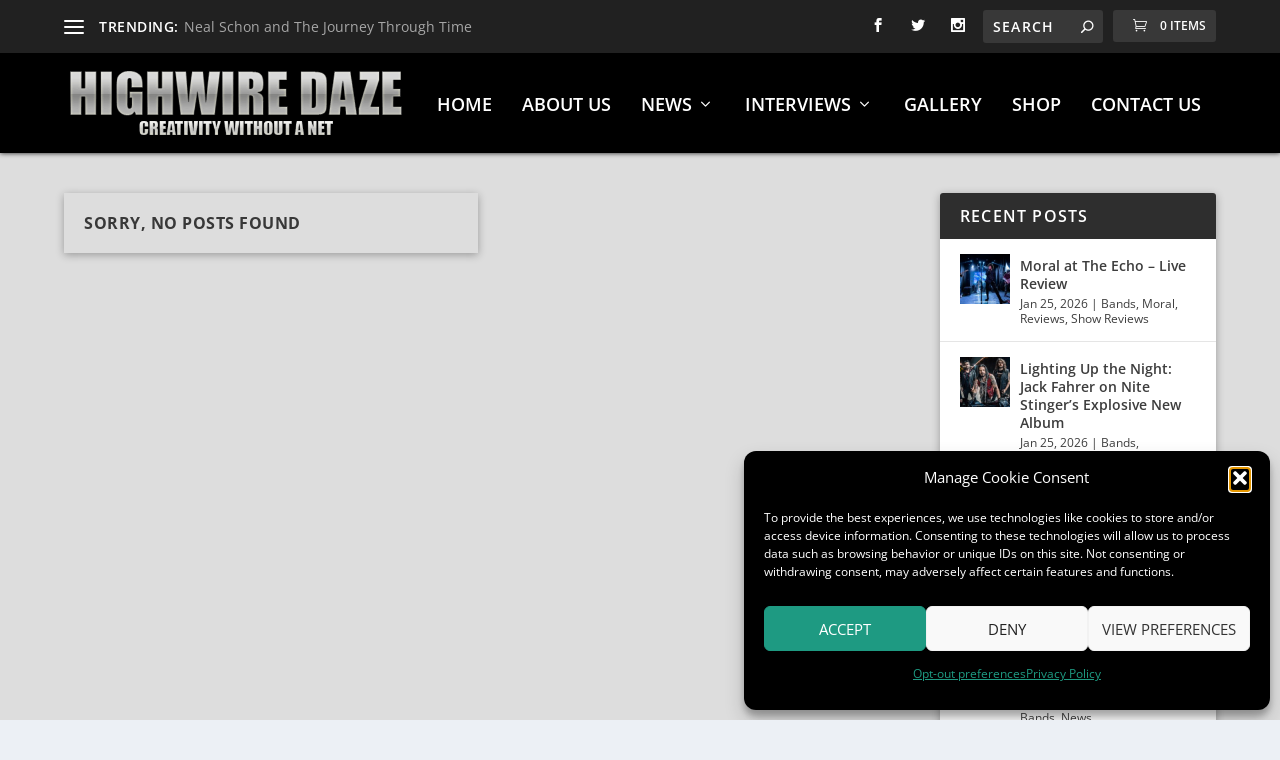

--- FILE ---
content_type: text/html; charset=UTF-8
request_url: https://highwiredaze.com/project_tag/abbath/
body_size: 172026
content:
<!DOCTYPE html>
<!--[if IE 6]>
<html id="ie6" lang="en-US">
<![endif]-->
<!--[if IE 7]>
<html id="ie7" lang="en-US">
<![endif]-->
<!--[if IE 8]>
<html id="ie8" lang="en-US">
<![endif]-->
<!--[if !(IE 6) | !(IE 7) | !(IE 8)  ]><!-->
<html lang="en-US">
<!--<![endif]-->
<head>
	<meta charset="UTF-8" />
			
	<meta http-equiv="X-UA-Compatible" content="IE=edge">
	<link rel="pingback" href="https://highwiredaze.com/xmlrpc.php" />

		<!--[if lt IE 9]>
	<script src="https://highwiredaze.com/wp-content/themes/Extra/scripts/ext/html5.js" type="text/javascript"></script>
	<![endif]-->

	<script type="text/javascript">
		document.documentElement.className = 'js';
	</script>

	<link rel="preconnect" href="https://fonts.gstatic.com" crossorigin /><meta name='robots' content='index, follow, max-image-preview:large, max-snippet:-1, max-video-preview:-1' />

	<!-- This site is optimized with the Yoast SEO plugin v26.5 - https://yoast.com/wordpress/plugins/seo/ -->
	<title>Abbath Archives - Highwire Daze</title>
<link data-rocket-preload as="style" data-wpr-hosted-gf-parameters="family=Open%20Sans%3A300italic%2C400italic%2C600italic%2C700italic%2C800italic%2C400%2C300%2C600%2C700%2C800&subset=latin%2Clatin-ext&display=swap" href="https://highwiredaze.b-cdn.net/wp-content/cache/fonts/1/google-fonts/css/e/b/c/9d3dae1908afaa80f8e357958aa61.css" rel="preload">
<link data-wpr-hosted-gf-parameters="family=Open%20Sans%3A300italic%2C400italic%2C600italic%2C700italic%2C800italic%2C400%2C300%2C600%2C700%2C800&subset=latin%2Clatin-ext&display=swap" href="https://highwiredaze.b-cdn.net/wp-content/cache/fonts/1/google-fonts/css/e/b/c/9d3dae1908afaa80f8e357958aa61.css" media="print" onload="this.media=&#039;all&#039;" rel="stylesheet">
<noscript data-wpr-hosted-gf-parameters=""><link rel="stylesheet" href="https://fonts.googleapis.com/css?family=Open%20Sans%3A300italic%2C400italic%2C600italic%2C700italic%2C800italic%2C400%2C300%2C600%2C700%2C800&#038;subset=latin%2Clatin-ext&#038;display=swap"></noscript>
	<link rel="canonical" href="https://highwiredaze.com/project_tag/abbath/" />
	<meta property="og:locale" content="en_US" />
	<meta property="og:type" content="article" />
	<meta property="og:title" content="Abbath Archives - Highwire Daze" />
	<meta property="og:url" content="https://highwiredaze.com/project_tag/abbath/" />
	<meta property="og:site_name" content="Highwire Daze" />
	<meta name="twitter:card" content="summary_large_image" />
	<script type="application/ld+json" class="yoast-schema-graph">{"@context":"https://schema.org","@graph":[{"@type":"CollectionPage","@id":"https://highwiredaze.com/project_tag/abbath/","url":"https://highwiredaze.com/project_tag/abbath/","name":"Abbath Archives - Highwire Daze","isPartOf":{"@id":"https://highwiredaze.com/#website"},"breadcrumb":{"@id":"https://highwiredaze.com/project_tag/abbath/#breadcrumb"},"inLanguage":"en-US"},{"@type":"BreadcrumbList","@id":"https://highwiredaze.com/project_tag/abbath/#breadcrumb","itemListElement":[{"@type":"ListItem","position":1,"name":"Home","item":"https://highwiredaze.com/"},{"@type":"ListItem","position":2,"name":"Abbath"}]},{"@type":"WebSite","@id":"https://highwiredaze.com/#website","url":"https://highwiredaze.com/","name":"Highwire Daze","description":"Creativity Without A Net","potentialAction":[{"@type":"SearchAction","target":{"@type":"EntryPoint","urlTemplate":"https://highwiredaze.com/?s={search_term_string}"},"query-input":{"@type":"PropertyValueSpecification","valueRequired":true,"valueName":"search_term_string"}}],"inLanguage":"en-US"}]}</script>
	<!-- / Yoast SEO plugin. -->


<link rel='dns-prefetch' href='//fonts.googleapis.com' />
<link rel='dns-prefetch' href='//highwiredaze.b-cdn.net' />
<link href='https://fonts.gstatic.com' crossorigin rel='preconnect' />
<link href='https://highwiredaze.b-cdn.net' rel='preconnect' />
<link rel="alternate" type="application/rss+xml" title="Highwire Daze &raquo; Feed" href="https://highwiredaze.com/feed/" />
<link rel="alternate" type="application/rss+xml" title="Highwire Daze &raquo; Comments Feed" href="https://highwiredaze.com/comments/feed/" />
<link rel="alternate" type="application/rss+xml" title="Highwire Daze &raquo; Abbath Project Skill Feed" href="https://highwiredaze.com/project_tag/abbath/feed/" />
<meta content="Extra v.4.27.5" name="generator"/><style id='wp-block-library-inline-css' type='text/css'>
:root{--wp-block-synced-color:#7a00df;--wp-block-synced-color--rgb:122,0,223;--wp-bound-block-color:var(--wp-block-synced-color);--wp-editor-canvas-background:#ddd;--wp-admin-theme-color:#007cba;--wp-admin-theme-color--rgb:0,124,186;--wp-admin-theme-color-darker-10:#006ba1;--wp-admin-theme-color-darker-10--rgb:0,107,160.5;--wp-admin-theme-color-darker-20:#005a87;--wp-admin-theme-color-darker-20--rgb:0,90,135;--wp-admin-border-width-focus:2px}@media (min-resolution:192dpi){:root{--wp-admin-border-width-focus:1.5px}}.wp-element-button{cursor:pointer}:root .has-very-light-gray-background-color{background-color:#eee}:root .has-very-dark-gray-background-color{background-color:#313131}:root .has-very-light-gray-color{color:#eee}:root .has-very-dark-gray-color{color:#313131}:root .has-vivid-green-cyan-to-vivid-cyan-blue-gradient-background{background:linear-gradient(135deg,#00d084,#0693e3)}:root .has-purple-crush-gradient-background{background:linear-gradient(135deg,#34e2e4,#4721fb 50%,#ab1dfe)}:root .has-hazy-dawn-gradient-background{background:linear-gradient(135deg,#faaca8,#dad0ec)}:root .has-subdued-olive-gradient-background{background:linear-gradient(135deg,#fafae1,#67a671)}:root .has-atomic-cream-gradient-background{background:linear-gradient(135deg,#fdd79a,#004a59)}:root .has-nightshade-gradient-background{background:linear-gradient(135deg,#330968,#31cdcf)}:root .has-midnight-gradient-background{background:linear-gradient(135deg,#020381,#2874fc)}:root{--wp--preset--font-size--normal:16px;--wp--preset--font-size--huge:42px}.has-regular-font-size{font-size:1em}.has-larger-font-size{font-size:2.625em}.has-normal-font-size{font-size:var(--wp--preset--font-size--normal)}.has-huge-font-size{font-size:var(--wp--preset--font-size--huge)}.has-text-align-center{text-align:center}.has-text-align-left{text-align:left}.has-text-align-right{text-align:right}.has-fit-text{white-space:nowrap!important}#end-resizable-editor-section{display:none}.aligncenter{clear:both}.items-justified-left{justify-content:flex-start}.items-justified-center{justify-content:center}.items-justified-right{justify-content:flex-end}.items-justified-space-between{justify-content:space-between}.screen-reader-text{border:0;clip-path:inset(50%);height:1px;margin:-1px;overflow:hidden;padding:0;position:absolute;width:1px;word-wrap:normal!important}.screen-reader-text:focus{background-color:#ddd;clip-path:none;color:#444;display:block;font-size:1em;height:auto;left:5px;line-height:normal;padding:15px 23px 14px;text-decoration:none;top:5px;width:auto;z-index:100000}html :where(.has-border-color){border-style:solid}html :where([style*=border-top-color]){border-top-style:solid}html :where([style*=border-right-color]){border-right-style:solid}html :where([style*=border-bottom-color]){border-bottom-style:solid}html :where([style*=border-left-color]){border-left-style:solid}html :where([style*=border-width]){border-style:solid}html :where([style*=border-top-width]){border-top-style:solid}html :where([style*=border-right-width]){border-right-style:solid}html :where([style*=border-bottom-width]){border-bottom-style:solid}html :where([style*=border-left-width]){border-left-style:solid}html :where(img[class*=wp-image-]){height:auto;max-width:100%}:where(figure){margin:0 0 1em}html :where(.is-position-sticky){--wp-admin--admin-bar--position-offset:var(--wp-admin--admin-bar--height,0px)}@media screen and (max-width:600px){html :where(.is-position-sticky){--wp-admin--admin-bar--position-offset:0px}}

/*# sourceURL=wp-block-library-inline-css */
</style><style id='global-styles-inline-css' type='text/css'>
:root{--wp--preset--aspect-ratio--square: 1;--wp--preset--aspect-ratio--4-3: 4/3;--wp--preset--aspect-ratio--3-4: 3/4;--wp--preset--aspect-ratio--3-2: 3/2;--wp--preset--aspect-ratio--2-3: 2/3;--wp--preset--aspect-ratio--16-9: 16/9;--wp--preset--aspect-ratio--9-16: 9/16;--wp--preset--color--black: #000000;--wp--preset--color--cyan-bluish-gray: #abb8c3;--wp--preset--color--white: #ffffff;--wp--preset--color--pale-pink: #f78da7;--wp--preset--color--vivid-red: #cf2e2e;--wp--preset--color--luminous-vivid-orange: #ff6900;--wp--preset--color--luminous-vivid-amber: #fcb900;--wp--preset--color--light-green-cyan: #7bdcb5;--wp--preset--color--vivid-green-cyan: #00d084;--wp--preset--color--pale-cyan-blue: #8ed1fc;--wp--preset--color--vivid-cyan-blue: #0693e3;--wp--preset--color--vivid-purple: #9b51e0;--wp--preset--gradient--vivid-cyan-blue-to-vivid-purple: linear-gradient(135deg,rgb(6,147,227) 0%,rgb(155,81,224) 100%);--wp--preset--gradient--light-green-cyan-to-vivid-green-cyan: linear-gradient(135deg,rgb(122,220,180) 0%,rgb(0,208,130) 100%);--wp--preset--gradient--luminous-vivid-amber-to-luminous-vivid-orange: linear-gradient(135deg,rgb(252,185,0) 0%,rgb(255,105,0) 100%);--wp--preset--gradient--luminous-vivid-orange-to-vivid-red: linear-gradient(135deg,rgb(255,105,0) 0%,rgb(207,46,46) 100%);--wp--preset--gradient--very-light-gray-to-cyan-bluish-gray: linear-gradient(135deg,rgb(238,238,238) 0%,rgb(169,184,195) 100%);--wp--preset--gradient--cool-to-warm-spectrum: linear-gradient(135deg,rgb(74,234,220) 0%,rgb(151,120,209) 20%,rgb(207,42,186) 40%,rgb(238,44,130) 60%,rgb(251,105,98) 80%,rgb(254,248,76) 100%);--wp--preset--gradient--blush-light-purple: linear-gradient(135deg,rgb(255,206,236) 0%,rgb(152,150,240) 100%);--wp--preset--gradient--blush-bordeaux: linear-gradient(135deg,rgb(254,205,165) 0%,rgb(254,45,45) 50%,rgb(107,0,62) 100%);--wp--preset--gradient--luminous-dusk: linear-gradient(135deg,rgb(255,203,112) 0%,rgb(199,81,192) 50%,rgb(65,88,208) 100%);--wp--preset--gradient--pale-ocean: linear-gradient(135deg,rgb(255,245,203) 0%,rgb(182,227,212) 50%,rgb(51,167,181) 100%);--wp--preset--gradient--electric-grass: linear-gradient(135deg,rgb(202,248,128) 0%,rgb(113,206,126) 100%);--wp--preset--gradient--midnight: linear-gradient(135deg,rgb(2,3,129) 0%,rgb(40,116,252) 100%);--wp--preset--font-size--small: 13px;--wp--preset--font-size--medium: 20px;--wp--preset--font-size--large: 36px;--wp--preset--font-size--x-large: 42px;--wp--preset--spacing--20: 0.44rem;--wp--preset--spacing--30: 0.67rem;--wp--preset--spacing--40: 1rem;--wp--preset--spacing--50: 1.5rem;--wp--preset--spacing--60: 2.25rem;--wp--preset--spacing--70: 3.38rem;--wp--preset--spacing--80: 5.06rem;--wp--preset--shadow--natural: 6px 6px 9px rgba(0, 0, 0, 0.2);--wp--preset--shadow--deep: 12px 12px 50px rgba(0, 0, 0, 0.4);--wp--preset--shadow--sharp: 6px 6px 0px rgba(0, 0, 0, 0.2);--wp--preset--shadow--outlined: 6px 6px 0px -3px rgb(255, 255, 255), 6px 6px rgb(0, 0, 0);--wp--preset--shadow--crisp: 6px 6px 0px rgb(0, 0, 0);}:root { --wp--style--global--content-size: 856px;--wp--style--global--wide-size: 1280px; }:where(body) { margin: 0; }.wp-site-blocks > .alignleft { float: left; margin-right: 2em; }.wp-site-blocks > .alignright { float: right; margin-left: 2em; }.wp-site-blocks > .aligncenter { justify-content: center; margin-left: auto; margin-right: auto; }:where(.is-layout-flex){gap: 0.5em;}:where(.is-layout-grid){gap: 0.5em;}.is-layout-flow > .alignleft{float: left;margin-inline-start: 0;margin-inline-end: 2em;}.is-layout-flow > .alignright{float: right;margin-inline-start: 2em;margin-inline-end: 0;}.is-layout-flow > .aligncenter{margin-left: auto !important;margin-right: auto !important;}.is-layout-constrained > .alignleft{float: left;margin-inline-start: 0;margin-inline-end: 2em;}.is-layout-constrained > .alignright{float: right;margin-inline-start: 2em;margin-inline-end: 0;}.is-layout-constrained > .aligncenter{margin-left: auto !important;margin-right: auto !important;}.is-layout-constrained > :where(:not(.alignleft):not(.alignright):not(.alignfull)){max-width: var(--wp--style--global--content-size);margin-left: auto !important;margin-right: auto !important;}.is-layout-constrained > .alignwide{max-width: var(--wp--style--global--wide-size);}body .is-layout-flex{display: flex;}.is-layout-flex{flex-wrap: wrap;align-items: center;}.is-layout-flex > :is(*, div){margin: 0;}body .is-layout-grid{display: grid;}.is-layout-grid > :is(*, div){margin: 0;}body{padding-top: 0px;padding-right: 0px;padding-bottom: 0px;padding-left: 0px;}:root :where(.wp-element-button, .wp-block-button__link){background-color: #32373c;border-width: 0;color: #fff;font-family: inherit;font-size: inherit;font-style: inherit;font-weight: inherit;letter-spacing: inherit;line-height: inherit;padding-top: calc(0.667em + 2px);padding-right: calc(1.333em + 2px);padding-bottom: calc(0.667em + 2px);padding-left: calc(1.333em + 2px);text-decoration: none;text-transform: inherit;}.has-black-color{color: var(--wp--preset--color--black) !important;}.has-cyan-bluish-gray-color{color: var(--wp--preset--color--cyan-bluish-gray) !important;}.has-white-color{color: var(--wp--preset--color--white) !important;}.has-pale-pink-color{color: var(--wp--preset--color--pale-pink) !important;}.has-vivid-red-color{color: var(--wp--preset--color--vivid-red) !important;}.has-luminous-vivid-orange-color{color: var(--wp--preset--color--luminous-vivid-orange) !important;}.has-luminous-vivid-amber-color{color: var(--wp--preset--color--luminous-vivid-amber) !important;}.has-light-green-cyan-color{color: var(--wp--preset--color--light-green-cyan) !important;}.has-vivid-green-cyan-color{color: var(--wp--preset--color--vivid-green-cyan) !important;}.has-pale-cyan-blue-color{color: var(--wp--preset--color--pale-cyan-blue) !important;}.has-vivid-cyan-blue-color{color: var(--wp--preset--color--vivid-cyan-blue) !important;}.has-vivid-purple-color{color: var(--wp--preset--color--vivid-purple) !important;}.has-black-background-color{background-color: var(--wp--preset--color--black) !important;}.has-cyan-bluish-gray-background-color{background-color: var(--wp--preset--color--cyan-bluish-gray) !important;}.has-white-background-color{background-color: var(--wp--preset--color--white) !important;}.has-pale-pink-background-color{background-color: var(--wp--preset--color--pale-pink) !important;}.has-vivid-red-background-color{background-color: var(--wp--preset--color--vivid-red) !important;}.has-luminous-vivid-orange-background-color{background-color: var(--wp--preset--color--luminous-vivid-orange) !important;}.has-luminous-vivid-amber-background-color{background-color: var(--wp--preset--color--luminous-vivid-amber) !important;}.has-light-green-cyan-background-color{background-color: var(--wp--preset--color--light-green-cyan) !important;}.has-vivid-green-cyan-background-color{background-color: var(--wp--preset--color--vivid-green-cyan) !important;}.has-pale-cyan-blue-background-color{background-color: var(--wp--preset--color--pale-cyan-blue) !important;}.has-vivid-cyan-blue-background-color{background-color: var(--wp--preset--color--vivid-cyan-blue) !important;}.has-vivid-purple-background-color{background-color: var(--wp--preset--color--vivid-purple) !important;}.has-black-border-color{border-color: var(--wp--preset--color--black) !important;}.has-cyan-bluish-gray-border-color{border-color: var(--wp--preset--color--cyan-bluish-gray) !important;}.has-white-border-color{border-color: var(--wp--preset--color--white) !important;}.has-pale-pink-border-color{border-color: var(--wp--preset--color--pale-pink) !important;}.has-vivid-red-border-color{border-color: var(--wp--preset--color--vivid-red) !important;}.has-luminous-vivid-orange-border-color{border-color: var(--wp--preset--color--luminous-vivid-orange) !important;}.has-luminous-vivid-amber-border-color{border-color: var(--wp--preset--color--luminous-vivid-amber) !important;}.has-light-green-cyan-border-color{border-color: var(--wp--preset--color--light-green-cyan) !important;}.has-vivid-green-cyan-border-color{border-color: var(--wp--preset--color--vivid-green-cyan) !important;}.has-pale-cyan-blue-border-color{border-color: var(--wp--preset--color--pale-cyan-blue) !important;}.has-vivid-cyan-blue-border-color{border-color: var(--wp--preset--color--vivid-cyan-blue) !important;}.has-vivid-purple-border-color{border-color: var(--wp--preset--color--vivid-purple) !important;}.has-vivid-cyan-blue-to-vivid-purple-gradient-background{background: var(--wp--preset--gradient--vivid-cyan-blue-to-vivid-purple) !important;}.has-light-green-cyan-to-vivid-green-cyan-gradient-background{background: var(--wp--preset--gradient--light-green-cyan-to-vivid-green-cyan) !important;}.has-luminous-vivid-amber-to-luminous-vivid-orange-gradient-background{background: var(--wp--preset--gradient--luminous-vivid-amber-to-luminous-vivid-orange) !important;}.has-luminous-vivid-orange-to-vivid-red-gradient-background{background: var(--wp--preset--gradient--luminous-vivid-orange-to-vivid-red) !important;}.has-very-light-gray-to-cyan-bluish-gray-gradient-background{background: var(--wp--preset--gradient--very-light-gray-to-cyan-bluish-gray) !important;}.has-cool-to-warm-spectrum-gradient-background{background: var(--wp--preset--gradient--cool-to-warm-spectrum) !important;}.has-blush-light-purple-gradient-background{background: var(--wp--preset--gradient--blush-light-purple) !important;}.has-blush-bordeaux-gradient-background{background: var(--wp--preset--gradient--blush-bordeaux) !important;}.has-luminous-dusk-gradient-background{background: var(--wp--preset--gradient--luminous-dusk) !important;}.has-pale-ocean-gradient-background{background: var(--wp--preset--gradient--pale-ocean) !important;}.has-electric-grass-gradient-background{background: var(--wp--preset--gradient--electric-grass) !important;}.has-midnight-gradient-background{background: var(--wp--preset--gradient--midnight) !important;}.has-small-font-size{font-size: var(--wp--preset--font-size--small) !important;}.has-medium-font-size{font-size: var(--wp--preset--font-size--medium) !important;}.has-large-font-size{font-size: var(--wp--preset--font-size--large) !important;}.has-x-large-font-size{font-size: var(--wp--preset--font-size--x-large) !important;}
/*# sourceURL=global-styles-inline-css */
</style>

<link rel='stylesheet' id='woocommerce-layout-css' href='https://highwiredaze.b-cdn.net/wp-content/plugins/woocommerce/assets/css/woocommerce-layout.css?ver=10.4.3' type='text/css' media='all' />
<link rel='stylesheet' id='woocommerce-smallscreen-css' href='https://highwiredaze.b-cdn.net/wp-content/plugins/woocommerce/assets/css/woocommerce-smallscreen.css?ver=10.4.3' type='text/css' media='only screen and (max-width: 768px)' />
<link rel='stylesheet' id='woocommerce-general-css' href='https://highwiredaze.b-cdn.net/wp-content/cache/background-css/1/highwiredaze.b-cdn.net/wp-content/plugins/woocommerce/assets/css/woocommerce.css?ver=10.4.3&wpr_t=1769399511' type='text/css' media='all' />
<style id='woocommerce-inline-inline-css' type='text/css'>
.woocommerce form .form-row .required { visibility: visible; }
/*# sourceURL=woocommerce-inline-inline-css */
</style>
<link rel='stylesheet' id='cmplz-general-css' href='https://highwiredaze.b-cdn.net/wp-content/plugins/complianz-gdpr/assets/css/cookieblocker.min.css?ver=1765748004' type='text/css' media='all' />

<link rel='stylesheet' id='extra-style-css' href='https://highwiredaze.b-cdn.net/wp-content/cache/background-css/1/highwiredaze.b-cdn.net/wp-content/themes/Extra/style.min.css?ver=4.27.5&wpr_t=1769399511' type='text/css' media='all' />
<link rel='stylesheet' id='extra-dynamic-css' href='https://highwiredaze.b-cdn.net/wp-content/et-cache/taxonomy/project_tag/5091/et-extra-dynamic.css?ver=1769428311' type='text/css' media='all' />
<script type="text/javascript" src="https://highwiredaze.b-cdn.net/wp-content/plugins/google-analytics-for-wordpress/assets/js/frontend-gtag.min.js?ver=9.10.1" id="monsterinsights-frontend-script-js" async="async" data-wp-strategy="async"></script>
<script data-cfasync="false" data-wpfc-render="false" type="text/javascript" id='monsterinsights-frontend-script-js-extra'>/* <![CDATA[ */
var monsterinsights_frontend = {"js_events_tracking":"true","download_extensions":"doc,pdf,ppt,zip,xls,docx,pptx,xlsx","inbound_paths":"[{\"path\":\"\\\/go\\\/\",\"label\":\"affiliate\"},{\"path\":\"\\\/recommend\\\/\",\"label\":\"affiliate\"}]","home_url":"https:\/\/highwiredaze.com","hash_tracking":"false","v4_id":"G-RCBXSE8Z1F"};/* ]]> */
</script>
<script type="text/javascript" src="https://highwiredaze.b-cdn.net/wp-includes/js/jquery/jquery.min.js?ver=3.7.1" id="jquery-core-js" data-rocket-defer defer></script>
<script type="text/javascript" src="https://highwiredaze.b-cdn.net/wp-includes/js/jquery/jquery-migrate.min.js?ver=3.4.1" id="jquery-migrate-js" data-rocket-defer defer></script>
<script type="text/javascript" src="https://highwiredaze.b-cdn.net/wp-content/plugins/woocommerce/assets/js/jquery-blockui/jquery.blockUI.min.js?ver=2.7.0-wc.10.4.3" id="wc-jquery-blockui-js" defer="defer" data-wp-strategy="defer"></script>
<script type="text/javascript" id="wc-add-to-cart-js-extra">
/* <![CDATA[ */
var wc_add_to_cart_params = {"ajax_url":"/wp-admin/admin-ajax.php","wc_ajax_url":"/?wc-ajax=%%endpoint%%","i18n_view_cart":"View cart","cart_url":"https://highwiredaze.com/cart/","is_cart":"","cart_redirect_after_add":"no"};
//# sourceURL=wc-add-to-cart-js-extra
/* ]]> */
</script>
<script type="text/javascript" src="https://highwiredaze.b-cdn.net/wp-content/plugins/woocommerce/assets/js/frontend/add-to-cart.min.js?ver=10.4.3" id="wc-add-to-cart-js" defer="defer" data-wp-strategy="defer"></script>
<script type="text/javascript" src="https://highwiredaze.b-cdn.net/wp-content/plugins/woocommerce/assets/js/js-cookie/js.cookie.min.js?ver=2.1.4-wc.10.4.3" id="wc-js-cookie-js" defer="defer" data-wp-strategy="defer"></script>
<script type="text/javascript" id="woocommerce-js-extra">
/* <![CDATA[ */
var woocommerce_params = {"ajax_url":"/wp-admin/admin-ajax.php","wc_ajax_url":"/?wc-ajax=%%endpoint%%","i18n_password_show":"Show password","i18n_password_hide":"Hide password"};
//# sourceURL=woocommerce-js-extra
/* ]]> */
</script>
<script type="text/javascript" src="https://highwiredaze.b-cdn.net/wp-content/plugins/woocommerce/assets/js/frontend/woocommerce.min.js?ver=10.4.3" id="woocommerce-js" defer="defer" data-wp-strategy="defer"></script>
<link rel="https://api.w.org/" href="https://highwiredaze.com/wp-json/" /><link rel="EditURI" type="application/rsd+xml" title="RSD" href="https://highwiredaze.com/xmlrpc.php?rsd" />

			<style>.cmplz-hidden {
					display: none !important;
				}</style><meta name="viewport" content="width=device-width, initial-scale=1.0, maximum-scale=1.0, user-scalable=1" />	<noscript><style>.woocommerce-product-gallery{ opacity: 1 !important; }</style></noscript>
	<script>window.addEventListener('DOMContentLoaded', function() {
jQuery(function($){
	$('#footer-info').html('&copy; '+(new Date).getFullYear()+' HighWire Daze by <a href="https://smartworksintl.com">Smart Works Intl.</a> All Right Reserved.');
});
});</script>

<link rel="icon" href="https://highwiredaze.b-cdn.net/wp-content/uploads/2019/07/highwire-favicon.png" sizes="32x32" />
<link rel="icon" href="https://highwiredaze.b-cdn.net/wp-content/uploads/2019/07/highwire-favicon.png" sizes="192x192" />
<link rel="apple-touch-icon" href="https://highwiredaze.b-cdn.net/wp-content/uploads/2019/07/highwire-favicon.png" />
<meta name="msapplication-TileImage" content="https://highwiredaze.b-cdn.net/wp-content/uploads/2019/07/highwire-favicon.png" />
<style id="et-extra-customizer-global-cached-inline-styles">.widget_et_recent_tweets .widget_list a,.widget_et_recent_tweets .et-extra-icon,.widget_et_recent_tweets .widget-footer .et-extra-social-icon,.widget_et_recent_tweets .widget-footer .et-extra-social-icon::before,.project-details .project-details-title,.et_filterable_portfolio .filterable_portfolio_filter a.current,.et_extra_layout .et_pb_extra_column_main .et_pb_column .module-head h1,.et_pb_extra_column .module-head h1,#portfolio_filter a.current,.woocommerce div.product div.summary .product_meta a,.woocommerce-page div.product div.summary .product_meta a,.et_pb_widget.woocommerce .product_list_widget li .amount,.et_pb_widget li a:hover,.et_pb_widget.woocommerce .product_list_widget li a:hover,.et_pb_widget.widget_et_recent_videos .widget_list .title:hover,.et_pb_widget.widget_et_recent_videos .widget_list .title.active,.woocommerce .woocommerce-info:before,.woocommerce .summary .price .amount,.woocommerce-page .summary .price .amount,.et_pb_widget.woocommerce.widget_shopping_cart .widget_shopping_cart_content .total .amount,.woocommerce .star-rating span:before,.woocommerce ul.products li.product a .price ins .amount,.woocommerce-page ul.products li.product a .price ins .amount,.woocommerce ul.products li.product a .price .amount,.woocommerce-page ul.products li.product a .price .amount,.woocommerce ul.products li.product a .amount,.woocommerce-page ul.products li.product a .amount,widget.woocommerce.widget_shopping_cart .widget_shopping_cart_content .product_list_widget li a.remove,.woocommerce ul.products li.product a .price ins,.woocommerce-page ul.products li.product a .price ins,.et_pb_widget.woocommerce.widget_price_filter .price_slider_wrapper .price_slider_amount .price_label .to,.et_pb_widget.woocommerce.widget_price_filter .price_slider_wrapper .price_slider_amount .price_label .from{color:#1e9a82}.single .score-bar,.widget_et_recent_reviews .review-breakdowns .score-bar,.et_pb_extra_module .posts-list article .post-thumbnail,.et_extra_other_module .posts-list article .post-thumbnail,.et_pb_widget .widget_list_portrait,.et_pb_widget .widget_list_thumbnail,.quote-format,.link-format,.audio-format .audio-wrapper,.paginated .pagination li.active,.score-bar,.review-summary-score-box,.post-footer .rating-stars #rating-stars img.star-on,.post-footer .rating-stars #rated-stars img.star-on,.author-box-module .author-box-avatar,.timeline-menu li.active a:before,.woocommerce div.product form.cart .button,.woocommerce div.product form.cart .button.disabled,.woocommerce div.product form.cart .button.disabled:hover,.woocommerce-page div.product form.cart .button,.woocommerce-page div.product form.cart .button.disabled,.woocommerce-page div.product form.cart .button.disabled:hover,.woocommerce div.product form.cart .read-more-button,.woocommerce-page div.product form.cart .read-more-button,.woocommerce div.product form.cart .post-nav .nav-links .button,.woocommerce-page div.product form.cart .post-nav .nav-links .button,.woocommerce .woocommerce-message,.woocommerce-page .woocommerce-message,.woocommerce button.button.alt,.woocommerce .et_pb_widget .buttons .button,.woocommerce .et_pb_widget .buttons .button:hover,.woocommerce .et_pb_widget .buttons .button:after,.woocommerce input[type="submit"],.woocommerce #respond #submit,.woocommerce .button.alt,.et_pb_widget.woocommerce.widget_shopping_cart .widget_shopping_cart_content .product_list_widget li a.remove:hover,.et_pb_widget.woocommerce.widget_price_filter .price_slider_wrapper .price_slider .ui-slider-range{background-color:#1e9a82}#et-menu>li>ul,#et-menu li>ul,#et-menu>li>ul>li>ul,.et-top-search-primary-menu-item .et-top-search,.et_pb_module,.module,.page article,.authors-page .page,#timeline-sticky-header,.et_extra_other_module,.woocommerce .woocommerce-info,.woocommerce div.product .woocommerce-tabs ul.tabs li.active a{border-color:#1e9a82}#et-menu li a{font-size:18px}#et-menu>li a,#et-menu>li.menu-item-has-children>a:after,#et-menu>li.mega-menu-featured>a:after,#et-extra-mobile-menu>li.mega-menu-featured>a:after{color:#ffffff}#main-header{background-color:#000000}#top-header{background-color:#212121}.et-fixed-header #et-menu li a{font-size:15px}.et-fixed-header #main-header{background-color:#000000}#footer-bottom{background-color:#000000}#footer-info,#footer-info a{color:#ffffff}#page-container .button,#page-container button,#page-container button[type="submit"],#page-container input[type="submit"],#page-container input[type="reset"],#page-container input[type="button"],.read-more-button,.comment-body .comment_area .comment-content .reply-container .comment-reply-link,.widget_tag_cloud a,.widget_tag_cloud a:visited,.post-nav .nav-links .button,a.read-more-button,a.read-more-button:visited,#footer .widget_tag_cloud a,#footer .widget_tag_cloud a:visited,#footer a.read-more-button,#footer a.read-more-button:visited,#footer .button,#footer button,#footer button[type="submit"],#footer input[type="submit"],#footer input[type="reset"],#footer input[type="button"],.et_pb_button,.woocommerce .button,.woocommerce-page .button,.woocommerce input.button,.woocommerce-page input.button,.woocommerce input[type="submit"],.woocommerce-page input[type="submit"],.woocommerce .cart input.button,.woocommerce-page .cart input.button,.woocommerce a.button,.woocommerce-page a.button,.woocommerce .woocommerce-message .button,.woocommerce-page .woocommerce-message .button,.woocommerce a.checkout-button,.woocommerce-page a.checkout-button,.woocommerce .wc-proceed-to-checkout a.checkout-button,.woocommerce-page .wc-proceed-to-checkout a.checkout-button,.woocommerce a.btn.alt,.woocommerce-page a.btn.alt,.woocommerce #payment #place_order,.woocommerce-page #payment #place_order,.woocommerce div.product form.cart .button,.woocommerce div.product form.cart .button.disabled,.woocommerce div.product form.cart .button.disabled:hover,.woocommerce-page div.product form.cart .button,.woocommerce-page div.product form.cart .button.disabled,.woocommerce-page div.product form.cart .button.disabled:hover,.woocommerce div.product #respond .form-submit input#submit,.woocommerce-page div.product #respond .form-submit input#submit,.woocommerce .read-more-button,.woocommerce-page .read-more-button,.woocommerce input.read-more-button,.woocommerce-page input.read-more-button,.woocommerce .cart input.read-more-button,.woocommerce-page .cart input.read-more-button,.woocommerce a.read-more-button,.woocommerce-page a.read-more-button,.woocommerce .woocommerce-message .read-more-button,.woocommerce-page .woocommerce-message .read-more-button,.woocommerce div.product form.cart .read-more-button,.woocommerce-page div.product form.cart .read-more-button,.woocommerce .post-nav .nav-links .button,.woocommerce-page .post-nav .nav-links .button,.woocommerce input.post-nav .nav-links .button,.woocommerce-page input.post-nav .nav-links .button,.woocommerce .cart input.post-nav .nav-links .button,.woocommerce-page .cart input.post-nav .nav-links .button,.woocommerce a.post-nav .nav-links .button,.woocommerce-page a.post-nav .nav-links .button,.woocommerce .woocommerce-message .post-nav .nav-links .button,.woocommerce-page .woocommerce-message .post-nav .nav-links .button,.woocommerce div.product form.cart .post-nav .nav-links .button,.woocommerce-page div.product form.cart .post-nav .nav-links .button,.widget.woocommerce.widget_shopping_cart .widget_shopping_cart_content .buttons .button,.widget.woocommerce.widget_layered_nav ul li a,.widget.woocommerce.widget_layered_nav_filters ul li a,.widget.woocommerce.widget_price_filter .price_slider_wrapper .price_slider_amount .button,.widget.woocommerce.widget_shopping_cart .widget_shopping_cart_content .buttons .read-more-button,.widget.woocommerce.widget_price_filter .price_slider_wrapper .price_slider_amount .read-more-button,.widget.woocommerce.widget_shopping_cart .widget_shopping_cart_content .buttons .post-nav .nav-links .button,.widget.woocommerce.widget_price_filter .price_slider_wrapper .price_slider_amount .post-nav .nav-links .button,#footer .widget.woocommerce.widget_shopping_cart .widget_shopping_cart_content .buttons .button,#footer .widget.woocommerce.widget_layered_nav ul li a,#footer .widget.woocommerce.widget_layered_nav_filters ul li a,#footer .widget.woocommerce.widget_price_filter .price_slider_wrapper .price_slider_amount .button,#footer .widget.woocommerce.widget_shopping_cart .widget_shopping_cart_content .buttons .read-more-button,#footer .widget.woocommerce.widget_price_filter .price_slider_wrapper .price_slider_amount .read-more-button,#footer .widget.woocommerce.widget_shopping_cart .widget_shopping_cart_content .buttons .post-nav .nav-links .button,#footer .widget.woocommerce.widget_price_filter .price_slider_wrapper .price_slider_amount .post-nav .nav-links .button{color:#ffffff}#page-container .button,#page-container button,#page-container button[type="submit"],#page-container input[type="submit"],#page-container input[type="reset"],#page-container input[type="button"],.read-more-button,.comment-body .comment_area .comment-content .reply-container .comment-reply-link,.widget_tag_cloud a,.widget_tag_cloud a:visited,.post-nav .nav-links .button,a.read-more-button,a.read-more-button:visited,#footer .widget_tag_cloud a,#footer .widget_tag_cloud a:visited,#footer a.read-more-button,#footer a.read-more-button:visited,#footer .button,#footer button,#footer button[type="submit"],#footer input[type="submit"],#footer input[type="reset"],#footer input[type="button"],.et_pb_button,.woocommerce .button,.woocommerce-page .button,.woocommerce input.button,.woocommerce-page input.button,.woocommerce input[type="submit"],.woocommerce-page input[type="submit"],.woocommerce .cart input.button,.woocommerce-page .cart input.button,.woocommerce a.button,.woocommerce-page a.button,.woocommerce .woocommerce-message .button,.woocommerce-page .woocommerce-message .button,.woocommerce a.checkout-button,.woocommerce-page a.checkout-button,.woocommerce .wc-proceed-to-checkout a.checkout-button,.woocommerce-page .wc-proceed-to-checkout a.checkout-button,.woocommerce a.btn.alt,.woocommerce-page a.btn.alt,.woocommerce #payment #place_order,.woocommerce-page #payment #place_order,.woocommerce div.product form.cart .button,.woocommerce div.product form.cart .button.disabled,.woocommerce div.product form.cart .button.disabled:hover,.woocommerce-page div.product form.cart .button,.woocommerce-page div.product form.cart .button.disabled,.woocommerce-page div.product form.cart .button.disabled:hover,.woocommerce div.product #respond .form-submit input#submit,.woocommerce-page div.product #respond .form-submit input#submit,.woocommerce .read-more-button,.woocommerce-page .read-more-button,.woocommerce input.read-more-button,.woocommerce-page input.read-more-button,.woocommerce .cart input.read-more-button,.woocommerce-page .cart input.read-more-button,.woocommerce a.read-more-button,.woocommerce-page a.read-more-button,.woocommerce .woocommerce-message .read-more-button,.woocommerce-page .woocommerce-message .read-more-button,.woocommerce div.product form.cart .read-more-button,.woocommerce-page div.product form.cart .read-more-button,.woocommerce .post-nav .nav-links .button,.woocommerce-page .post-nav .nav-links .button,.woocommerce input.post-nav .nav-links .button,.woocommerce-page input.post-nav .nav-links .button,.woocommerce .cart input.post-nav .nav-links .button,.woocommerce-page .cart input.post-nav .nav-links .button,.woocommerce a.post-nav .nav-links .button,.woocommerce-page a.post-nav .nav-links .button,.woocommerce .woocommerce-message .post-nav .nav-links .button,.woocommerce-page .woocommerce-message .post-nav .nav-links .button,.woocommerce div.product form.cart .post-nav .nav-links .button,.woocommerce-page div.product form.cart .post-nav .nav-links .button,.widget.woocommerce.widget_shopping_cart .widget_shopping_cart_content .buttons .button,.widget.woocommerce.widget_layered_nav ul li a,.widget.woocommerce.widget_layered_nav_filters ul li a,.widget.woocommerce.widget_price_filter .price_slider_wrapper .price_slider_amount .button,.widget.woocommerce.widget_shopping_cart .widget_shopping_cart_content .buttons .read-more-button,.widget.woocommerce.widget_price_filter .price_slider_wrapper .price_slider_amount .read-more-button,.widget.woocommerce.widget_shopping_cart .widget_shopping_cart_content .buttons .post-nav .nav-links .button,.widget.woocommerce.widget_price_filter .price_slider_wrapper .price_slider_amount .post-nav .nav-links .button,#footer .widget.woocommerce.widget_shopping_cart .widget_shopping_cart_content .buttons .button,#footer .widget.woocommerce.widget_layered_nav ul li a,#footer .widget.woocommerce.widget_layered_nav_filters ul li a,#footer .widget.woocommerce.widget_price_filter .price_slider_wrapper .price_slider_amount .button,#footer .widget.woocommerce.widget_shopping_cart .widget_shopping_cart_content .buttons .read-more-button,#footer .widget.woocommerce.widget_price_filter .price_slider_wrapper .price_slider_amount .read-more-button,#footer .widget.woocommerce.widget_shopping_cart .widget_shopping_cart_content .buttons .post-nav .nav-links .button,#footer .widget.woocommerce.widget_price_filter .price_slider_wrapper .price_slider_amount .post-nav .nav-links .button{background-color:#333333}#page-container .button:hover,#page-container button:hover,#page-container button[type="submit"]:hover,#page-container input[type="submit"]:hover,#page-container input[type="reset"]:hover,#page-container input[type="button"]:hover,.read-more-button:hover,.comment-body .comment_area .comment-content .reply-container .comment-reply-link:hover,.widget_tag_cloud a:hover,.widget_tag_cloud a:visited:hover,.post-nav .nav-links .button:hover,a.read-more-button:hover,a.read-more-button:visited:hover,#footer .widget_tag_cloud a:hover,#footer .widget_tag_cloud a:visited:hover,#footer a.read-more-button:hover,#footer a.read-more-button:visited:hover,#footer .button:hover,#footer button:hover,#footer button[type="submit"]:hover,#footer input[type="submit"]:hover,#footer input[type="reset"]:hover,#footer input[type="button"]:hover,.et_pb_button:hover,.woocommerce .button:hover,.woocommerce-page .button:hover,.woocommerce input.button:hover,.woocommerce-page input.button:hover,.woocommerce input[type="submit"]:hover,.woocommerce-page input[type="submit"]:hover,.woocommerce .cart input.button:hover,.woocommerce-page .cart input.button:hover,.woocommerce a.button:hover,.woocommerce-page a.button:hover,.woocommerce .woocommerce-message .button:hover,.woocommerce-page .woocommerce-message .button:hover,.woocommerce a.checkout-button:hover,.woocommerce-page a.checkout-button:hover,.woocommerce .wc-proceed-to-checkout a.checkout-button:hover,.woocommerce-page .wc-proceed-to-checkout a.checkout-button:hover,.woocommerce a.btn.alt:hover,.woocommerce-page a.btn.alt:hover,.woocommerce #payment #place_order:hover,.woocommerce-page #payment #place_order:hover,.woocommerce div.product form.cart .button:hover,.woocommerce div.product form.cart .button.disabled:hover,.woocommerce div.product form.cart .button.disabled:hover:hover,.woocommerce-page div.product form.cart .button:hover,.woocommerce-page div.product form.cart .button.disabled:hover,.woocommerce-page div.product form.cart .button.disabled:hover:hover,.woocommerce div.product #respond .form-submit input#submit:hover,.woocommerce-page div.product #respond .form-submit input#submit:hover,.woocommerce .read-more-button:hover,.woocommerce-page .read-more-button:hover,.woocommerce input.read-more-button:hover,.woocommerce-page input.read-more-button:hover,.woocommerce .cart input.read-more-button:hover,.woocommerce-page .cart input.read-more-button:hover,.woocommerce a.read-more-button:hover,.woocommerce-page a.read-more-button:hover,.woocommerce .woocommerce-message .read-more-button:hover,.woocommerce-page .woocommerce-message .read-more-button:hover,.woocommerce div.product form.cart .read-more-button:hover,.woocommerce-page div.product form.cart .read-more-button:hover,.woocommerce .post-nav .nav-links .button:hover,.woocommerce-page .post-nav .nav-links .button:hover,.woocommerce input.post-nav .nav-links .button:hover,.woocommerce-page input.post-nav .nav-links .button:hover,.woocommerce .cart input.post-nav .nav-links .button:hover,.woocommerce-page .cart input.post-nav .nav-links .button:hover,.woocommerce a.post-nav .nav-links .button:hover,.woocommerce-page a.post-nav .nav-links .button:hover,.woocommerce .woocommerce-message .post-nav .nav-links .button:hover,.woocommerce-page .woocommerce-message .post-nav .nav-links .button:hover,.woocommerce div.product form.cart .post-nav .nav-links .button:hover,.woocommerce-page div.product form.cart .post-nav .nav-links .button:hover,.widget.woocommerce.widget_shopping_cart .widget_shopping_cart_content .buttons .button:hover,.widget.woocommerce.widget_layered_nav ul li a:hover,.widget.woocommerce.widget_layered_nav_filters ul li a:hover,.widget.woocommerce.widget_price_filter .price_slider_wrapper .price_slider_amount .button:hover,.widget.woocommerce.widget_shopping_cart .widget_shopping_cart_content .buttons .read-more-button:hover,.widget.woocommerce.widget_price_filter .price_slider_wrapper .price_slider_amount .read-more-button:hover,.widget.woocommerce.widget_shopping_cart .widget_shopping_cart_content .buttons .post-nav .nav-links .button:hover,.widget.woocommerce.widget_price_filter .price_slider_wrapper .price_slider_amount .post-nav .nav-links .button:hover,#footer .widget.woocommerce.widget_shopping_cart .widget_shopping_cart_content .buttons .button:hover,#footer .widget.woocommerce.widget_layered_nav ul li a:hover,#footer .widget.woocommerce.widget_layered_nav_filters ul li a:hover,#footer .widget.woocommerce.widget_price_filter .price_slider_wrapper .price_slider_amount .button:hover,#footer .widget.woocommerce.widget_shopping_cart .widget_shopping_cart_content .buttons .read-more-button:hover,#footer .widget.woocommerce.widget_price_filter .price_slider_wrapper .price_slider_amount .read-more-button:hover,#footer .widget.woocommerce.widget_shopping_cart .widget_shopping_cart_content .buttons .post-nav .nav-links .button:hover,#footer .widget.woocommerce.widget_price_filter .price_slider_wrapper .price_slider_amount .post-nav .nav-links .button:hover{color:#ffffff}#page-container .button:hover,#page-container button:hover,#page-container button[type="submit"]:hover,#page-container input[type="submit"]:hover,#page-container input[type="reset"]:hover,#page-container input[type="button"]:hover,.read-more-button:hover,.comment-body .comment_area .comment-content .reply-container .comment-reply-link:hover,.widget_tag_cloud a:hover,.widget_tag_cloud a:visited:hover,.post-nav .nav-links .button:hover,a.read-more-button:hover,a.read-more-button:visited:hover,#footer .widget_tag_cloud a:hover,#footer .widget_tag_cloud a:visited:hover,#footer a.read-more-button:hover,#footer a.read-more-button:visited:hover,#footer .button:hover,#footer button:hover,#footer button[type="submit"]:hover,#footer input[type="submit"]:hover,#footer input[type="reset"]:hover,#footer input[type="button"]:hover,.et_pb_button:hover,.woocommerce .button:hover,.woocommerce-page .button:hover,.woocommerce input.button:hover,.woocommerce-page input.button:hover,.woocommerce input[type="submit"]:hover,.woocommerce-page input[type="submit"]:hover,.woocommerce .cart input.button:hover,.woocommerce-page .cart input.button:hover,.woocommerce a.button:hover,.woocommerce-page a.button:hover,.woocommerce .woocommerce-message .button:hover,.woocommerce-page .woocommerce-message .button:hover,.woocommerce a.checkout-button:hover,.woocommerce-page a.checkout-button:hover,.woocommerce .wc-proceed-to-checkout a.checkout-button:hover,.woocommerce-page .wc-proceed-to-checkout a.checkout-button:hover,.woocommerce a.btn.alt:hover,.woocommerce-page a.btn.alt:hover,.woocommerce #payment #place_order:hover,.woocommerce-page #payment #place_order:hover,.woocommerce div.product form.cart .button:hover,.woocommerce div.product form.cart .button.disabled:hover,.woocommerce div.product form.cart .button.disabled:hover:hover,.woocommerce-page div.product form.cart .button:hover,.woocommerce-page div.product form.cart .button.disabled:hover,.woocommerce-page div.product form.cart .button.disabled:hover:hover,.woocommerce div.product #respond .form-submit input#submit:hover,.woocommerce-page div.product #respond .form-submit input#submit:hover,.woocommerce .read-more-button:hover,.woocommerce-page .read-more-button:hover,.woocommerce input.read-more-button:hover,.woocommerce-page input.read-more-button:hover,.woocommerce .cart input.read-more-button:hover,.woocommerce-page .cart input.read-more-button:hover,.woocommerce a.read-more-button:hover,.woocommerce-page a.read-more-button:hover,.woocommerce .woocommerce-message .read-more-button:hover,.woocommerce-page .woocommerce-message .read-more-button:hover,.woocommerce div.product form.cart .read-more-button:hover,.woocommerce-page div.product form.cart .read-more-button:hover,.woocommerce .post-nav .nav-links .button:hover,.woocommerce-page .post-nav .nav-links .button:hover,.woocommerce input.post-nav .nav-links .button:hover,.woocommerce-page input.post-nav .nav-links .button:hover,.woocommerce .cart input.post-nav .nav-links .button:hover,.woocommerce-page .cart input.post-nav .nav-links .button:hover,.woocommerce a.post-nav .nav-links .button:hover,.woocommerce-page a.post-nav .nav-links .button:hover,.woocommerce .woocommerce-message .post-nav .nav-links .button:hover,.woocommerce-page .woocommerce-message .post-nav .nav-links .button:hover,.woocommerce div.product form.cart .post-nav .nav-links .button:hover,.woocommerce-page div.product form.cart .post-nav .nav-links .button:hover,.widget.woocommerce.widget_shopping_cart .widget_shopping_cart_content .buttons .button:hover,.widget.woocommerce.widget_layered_nav ul li a:hover,.widget.woocommerce.widget_layered_nav_filters ul li a:hover,.widget.woocommerce.widget_price_filter .price_slider_wrapper .price_slider_amount .button:hover,.widget.woocommerce.widget_shopping_cart .widget_shopping_cart_content .buttons .read-more-button:hover,.widget.woocommerce.widget_price_filter .price_slider_wrapper .price_slider_amount .read-more-button:hover,.widget.woocommerce.widget_shopping_cart .widget_shopping_cart_content .buttons .post-nav .nav-links .button:hover,.widget.woocommerce.widget_price_filter .price_slider_wrapper .price_slider_amount .post-nav .nav-links .button:hover,#footer .widget.woocommerce.widget_shopping_cart .widget_shopping_cart_content .buttons .button:hover,#footer .widget.woocommerce.widget_layered_nav ul li a:hover,#footer .widget.woocommerce.widget_layered_nav_filters ul li a:hover,#footer .widget.woocommerce.widget_price_filter .price_slider_wrapper .price_slider_amount .button:hover,#footer .widget.woocommerce.widget_shopping_cart .widget_shopping_cart_content .buttons .read-more-button:hover,#footer .widget.woocommerce.widget_price_filter .price_slider_wrapper .price_slider_amount .read-more-button:hover,#footer .widget.woocommerce.widget_shopping_cart .widget_shopping_cart_content .buttons .post-nav .nav-links .button:hover,#footer .widget.woocommerce.widget_price_filter .price_slider_wrapper .price_slider_amount .post-nav .nav-links .button:hover{background-color:#1e9a82}@media only screen and (min-width:768px){#main-header .logo{height:70px;margin:15px 0}.header.left-right #et-navigation>ul>li>a{padding-bottom:41px}}@media only screen and (min-width:768px){.et-fixed-header #main-header .logo{height:60px;margin:10px 0}.et-fixed-header .header.left-right #et-navigation>ul>li>a{padding-bottom:32.5px}}.et_extra_layout.et_pb_gutters3 .et_pb_extra_module{border-top-color:#1e9a82!important}.module-head h1{color:rgba(0,0,0,.75)!important}.entry-title a{color:#212121!important}.et_pb_widget .widgettitle{background:#2E2E2E}.et_pb_extra_module .posts-list article .post-thumbnail,.et_pb_extra_module .posts-list article .post-thumbnail img{background-color:#1e9a82!important}.et_pb_widget.widget_nav_menu .widgettitle{line-height:inherit!important}#media_image-20{text-align:center}#media_image-20 img{padding-top:20px;padding-bottom:10px}.top-paypal{font-weight:600}.top-paypal input{background:none!important}.top-paypal form{text-align:center}#main-content{background:#ddd}#footer{margin:0}.sub-menu{border-top-color:#1e9a82!important}#footer-bottom{text-align:center!important}.et_pb_searchsubmit{border-radius:0!important}.module.featured-posts-slider-module,.module.posts-carousel-module,.column article,.et_pb_extra_column_sidebar .et_pb_widget,.page article,.single article,.related-posts,.button,#commentform textarea,#respond .form-submit,.project-details{box-shadow:0px 2px 8px 0px rgba(0,0,0,0.3)!important}.posts-blog-feed-module{overflow:visible!important}.posts-blog-feed-module .header img{border-top-left-radius:5px;border-top-right-radius:5px}#main-header{box-shadow:0 0 5px rgba(0,0,0,.9)!important}#et-navigation ul li a::before{background:#1e9a82!important}.et_extra_layout .et_pb_featured_posts_slider_0 .et-pb-slider-arrows .et-pb-arrow-prev,.et_pb_featured_posts_slider_0 .et-pb-slider-arrows .et-pb-arrow-next{border-radius:50%}.featured-posts-slider-module .et-pb-controllers a.et-pb-active-control{background:#1e9a82!important}.featured-posts-slider-module .et-pb-controllers a{background:rgba(30,154,130,0.5)!important}.page .post-wrap h1,.post-header h1{font-weight:700;font-size:30px}.et_pb_widget .widget_list .title,.top-paypal p,.et_pb_widget .widget_list .post-meta,.et_pb_extra_module .post-meta{color:#3d3d3d}body{color:#3d3d3d!important}.post-nav .nav-links .button::before,.excerpt.entry-summary a{color:#fff!important}.pagination li,.archive-pagination .page-numbers li{box-shadow:0px 2px 2px 0px rgba(0,0,0,0.3)!important;background:#fff!important}.pagination li.active,.archive-pagination .page-numbers li .page-numbers.current,.et_pb_filterable_portfolio .et_pb_portofolio_pagination ul li a.active{background:#1e9a82!important}.pagination li:hover{background:rgba(0,0,0,.1)!important}#commentform textarea{background:#fff!important}.homepage-masonry .post-content .excerpt.entry-summary a{color:#fff!important}.posts-blog-feed-module.masonry .hentry,.et_pb_section{border-radius:5px!important}.et-extra-icon{background:transparent!important}.product-share-links,.post-footer{background:#333!important}.post-footer .social-icons .share-title{color:#fff!important}.et_pb_filterable_portfolio .et_pb_portfolio_filters li a.active{color:#fff;background-color:#333}.woocommerce-cart table.cart img{width:30%!important}.et_pb_column_4_4 .featured-posts-slider-module .carousel-item .post-content-box{background:rgba(0,0,0,.6)!important}#custom_html-2{text-align:center!important}.woocommerce-page div.product div.summary .product-share-links,.woocommerce div.product div.summary .product-share-links{margin-top:10px}#back_to_top{padding:14px 11px 14px 11px;margin-right:10px;border-radius:100px}</style><noscript><style id="rocket-lazyload-nojs-css">.rll-youtube-player, [data-lazy-src]{display:none !important;}</style></noscript><link rel='stylesheet' id='wc-blocks-style-css' href='https://highwiredaze.b-cdn.net/wp-content/plugins/woocommerce/assets/client/blocks/wc-blocks.css?ver=wc-10.4.3' type='text/css' media='all' />
<style id="wpr-lazyload-bg-container"></style><style id="wpr-lazyload-bg-exclusion"></style>
<noscript>
<style id="wpr-lazyload-bg-nostyle">.woocommerce .blockUI.blockOverlay::before{--wpr-bg-5c76e88d-4d2d-448f-aa56-92e4586a21ff: url('https://highwiredaze.b-cdn.net/wp-content/plugins/woocommerce/assets/images/icons/loader.svg');}.woocommerce .loader::before{--wpr-bg-6c856bcc-c273-4216-b278-51111dbad820: url('https://highwiredaze.b-cdn.net/wp-content/plugins/woocommerce/assets/images/icons/loader.svg');}#add_payment_method #payment div.payment_box .wc-credit-card-form-card-cvc.visa,#add_payment_method #payment div.payment_box .wc-credit-card-form-card-expiry.visa,#add_payment_method #payment div.payment_box .wc-credit-card-form-card-number.visa,.woocommerce-cart #payment div.payment_box .wc-credit-card-form-card-cvc.visa,.woocommerce-cart #payment div.payment_box .wc-credit-card-form-card-expiry.visa,.woocommerce-cart #payment div.payment_box .wc-credit-card-form-card-number.visa,.woocommerce-checkout #payment div.payment_box .wc-credit-card-form-card-cvc.visa,.woocommerce-checkout #payment div.payment_box .wc-credit-card-form-card-expiry.visa,.woocommerce-checkout #payment div.payment_box .wc-credit-card-form-card-number.visa{--wpr-bg-8dd2004e-c04c-4342-8eb0-f99c0bef69ac: url('https://highwiredaze.b-cdn.net/wp-content/plugins/woocommerce/assets/images/icons/credit-cards/visa.svg');}#add_payment_method #payment div.payment_box .wc-credit-card-form-card-cvc.mastercard,#add_payment_method #payment div.payment_box .wc-credit-card-form-card-expiry.mastercard,#add_payment_method #payment div.payment_box .wc-credit-card-form-card-number.mastercard,.woocommerce-cart #payment div.payment_box .wc-credit-card-form-card-cvc.mastercard,.woocommerce-cart #payment div.payment_box .wc-credit-card-form-card-expiry.mastercard,.woocommerce-cart #payment div.payment_box .wc-credit-card-form-card-number.mastercard,.woocommerce-checkout #payment div.payment_box .wc-credit-card-form-card-cvc.mastercard,.woocommerce-checkout #payment div.payment_box .wc-credit-card-form-card-expiry.mastercard,.woocommerce-checkout #payment div.payment_box .wc-credit-card-form-card-number.mastercard{--wpr-bg-7259ce90-a829-45fe-ad22-90842c0fb85f: url('https://highwiredaze.b-cdn.net/wp-content/plugins/woocommerce/assets/images/icons/credit-cards/mastercard.svg');}#add_payment_method #payment div.payment_box .wc-credit-card-form-card-cvc.laser,#add_payment_method #payment div.payment_box .wc-credit-card-form-card-expiry.laser,#add_payment_method #payment div.payment_box .wc-credit-card-form-card-number.laser,.woocommerce-cart #payment div.payment_box .wc-credit-card-form-card-cvc.laser,.woocommerce-cart #payment div.payment_box .wc-credit-card-form-card-expiry.laser,.woocommerce-cart #payment div.payment_box .wc-credit-card-form-card-number.laser,.woocommerce-checkout #payment div.payment_box .wc-credit-card-form-card-cvc.laser,.woocommerce-checkout #payment div.payment_box .wc-credit-card-form-card-expiry.laser,.woocommerce-checkout #payment div.payment_box .wc-credit-card-form-card-number.laser{--wpr-bg-53cdc58f-2ad1-4d05-bd79-e0c8028515e7: url('https://highwiredaze.b-cdn.net/wp-content/plugins/woocommerce/assets/images/icons/credit-cards/laser.svg');}#add_payment_method #payment div.payment_box .wc-credit-card-form-card-cvc.dinersclub,#add_payment_method #payment div.payment_box .wc-credit-card-form-card-expiry.dinersclub,#add_payment_method #payment div.payment_box .wc-credit-card-form-card-number.dinersclub,.woocommerce-cart #payment div.payment_box .wc-credit-card-form-card-cvc.dinersclub,.woocommerce-cart #payment div.payment_box .wc-credit-card-form-card-expiry.dinersclub,.woocommerce-cart #payment div.payment_box .wc-credit-card-form-card-number.dinersclub,.woocommerce-checkout #payment div.payment_box .wc-credit-card-form-card-cvc.dinersclub,.woocommerce-checkout #payment div.payment_box .wc-credit-card-form-card-expiry.dinersclub,.woocommerce-checkout #payment div.payment_box .wc-credit-card-form-card-number.dinersclub{--wpr-bg-8e9df8bc-a6a9-4d6d-b1e0-6f60016fe214: url('https://highwiredaze.b-cdn.net/wp-content/plugins/woocommerce/assets/images/icons/credit-cards/diners.svg');}#add_payment_method #payment div.payment_box .wc-credit-card-form-card-cvc.maestro,#add_payment_method #payment div.payment_box .wc-credit-card-form-card-expiry.maestro,#add_payment_method #payment div.payment_box .wc-credit-card-form-card-number.maestro,.woocommerce-cart #payment div.payment_box .wc-credit-card-form-card-cvc.maestro,.woocommerce-cart #payment div.payment_box .wc-credit-card-form-card-expiry.maestro,.woocommerce-cart #payment div.payment_box .wc-credit-card-form-card-number.maestro,.woocommerce-checkout #payment div.payment_box .wc-credit-card-form-card-cvc.maestro,.woocommerce-checkout #payment div.payment_box .wc-credit-card-form-card-expiry.maestro,.woocommerce-checkout #payment div.payment_box .wc-credit-card-form-card-number.maestro{--wpr-bg-d8e5f3b7-47fe-4df3-b351-bf435dd6358b: url('https://highwiredaze.b-cdn.net/wp-content/plugins/woocommerce/assets/images/icons/credit-cards/maestro.svg');}#add_payment_method #payment div.payment_box .wc-credit-card-form-card-cvc.jcb,#add_payment_method #payment div.payment_box .wc-credit-card-form-card-expiry.jcb,#add_payment_method #payment div.payment_box .wc-credit-card-form-card-number.jcb,.woocommerce-cart #payment div.payment_box .wc-credit-card-form-card-cvc.jcb,.woocommerce-cart #payment div.payment_box .wc-credit-card-form-card-expiry.jcb,.woocommerce-cart #payment div.payment_box .wc-credit-card-form-card-number.jcb,.woocommerce-checkout #payment div.payment_box .wc-credit-card-form-card-cvc.jcb,.woocommerce-checkout #payment div.payment_box .wc-credit-card-form-card-expiry.jcb,.woocommerce-checkout #payment div.payment_box .wc-credit-card-form-card-number.jcb{--wpr-bg-fee93e76-2fad-4bd9-90f3-6f2e1188517e: url('https://highwiredaze.b-cdn.net/wp-content/plugins/woocommerce/assets/images/icons/credit-cards/jcb.svg');}#add_payment_method #payment div.payment_box .wc-credit-card-form-card-cvc.amex,#add_payment_method #payment div.payment_box .wc-credit-card-form-card-expiry.amex,#add_payment_method #payment div.payment_box .wc-credit-card-form-card-number.amex,.woocommerce-cart #payment div.payment_box .wc-credit-card-form-card-cvc.amex,.woocommerce-cart #payment div.payment_box .wc-credit-card-form-card-expiry.amex,.woocommerce-cart #payment div.payment_box .wc-credit-card-form-card-number.amex,.woocommerce-checkout #payment div.payment_box .wc-credit-card-form-card-cvc.amex,.woocommerce-checkout #payment div.payment_box .wc-credit-card-form-card-expiry.amex,.woocommerce-checkout #payment div.payment_box .wc-credit-card-form-card-number.amex{--wpr-bg-7329ec16-1bd2-4738-9912-870b90b77a6a: url('https://highwiredaze.b-cdn.net/wp-content/plugins/woocommerce/assets/images/icons/credit-cards/amex.svg');}#add_payment_method #payment div.payment_box .wc-credit-card-form-card-cvc.discover,#add_payment_method #payment div.payment_box .wc-credit-card-form-card-expiry.discover,#add_payment_method #payment div.payment_box .wc-credit-card-form-card-number.discover,.woocommerce-cart #payment div.payment_box .wc-credit-card-form-card-cvc.discover,.woocommerce-cart #payment div.payment_box .wc-credit-card-form-card-expiry.discover,.woocommerce-cart #payment div.payment_box .wc-credit-card-form-card-number.discover,.woocommerce-checkout #payment div.payment_box .wc-credit-card-form-card-cvc.discover,.woocommerce-checkout #payment div.payment_box .wc-credit-card-form-card-expiry.discover,.woocommerce-checkout #payment div.payment_box .wc-credit-card-form-card-number.discover{--wpr-bg-e5a9fa59-fe27-4915-8f3d-7e0c82f3272f: url('https://highwiredaze.b-cdn.net/wp-content/plugins/woocommerce/assets/images/icons/credit-cards/discover.svg');}.et_pb_preload:before{--wpr-bg-ffe87925-c328-4b5d-bec2-69bfcfdefb54: url('https://highwiredaze.b-cdn.net/wp-content/themes/Extra/includes/builder/styles/images/preloader.gif');}.et-info:before{--wpr-bg-4599ffe3-9fce-4b7c-9544-e233083f1891: url('https://highwiredaze.b-cdn.net/wp-content/themes/Extra/epanel/shortcodes/images/shortcodes-sprite.png');}.et-warning:before{--wpr-bg-1c5a7ffd-7d99-4dc9-95b5-799aac2282d6: url('https://highwiredaze.b-cdn.net/wp-content/themes/Extra/epanel/shortcodes/images/shortcodes-sprite.png');}.et-download:before{--wpr-bg-a48bdc02-7ac7-47a4-b4d0-a0da6755677e: url('https://highwiredaze.b-cdn.net/wp-content/themes/Extra/epanel/shortcodes/images/shortcodes-sprite.png');}.et-bio:before{--wpr-bg-0f70c25b-c270-447c-90d8-9abf8e997679: url('https://highwiredaze.b-cdn.net/wp-content/themes/Extra/epanel/shortcodes/images/shortcodes-sprite.png');}.et-tooltip-arrow{--wpr-bg-87da62da-cd9e-420d-90c3-c5bf0dad2ecb: url('https://highwiredaze.b-cdn.net/wp-content/themes/Extra/epanel/shortcodes/images/shortcodes-sprite.png');}.et-learn-more span.et_learnmore_arrow span{--wpr-bg-1e1b38f6-426a-4c5a-9c09-94d3f53fe289: url('https://highwiredaze.b-cdn.net/wp-content/themes/Extra/epanel/shortcodes/images/shortcodes-sprite.png');}.et_shortcodes_controls a{--wpr-bg-1fa619c4-7ed0-41da-82aa-1fea764d58dd: url('https://highwiredaze.b-cdn.net/wp-content/themes/Extra/epanel/shortcodes/images/shortcodes-sprite.png');}a.download-icon span.et-icon{--wpr-bg-7f9bef6a-2691-4311-a5a2-24cf60ba4022: url('https://highwiredaze.b-cdn.net/wp-content/themes/Extra/epanel/shortcodes/images/shortcodes-sprite.png');}a.search-icon span.et-icon{--wpr-bg-e2805c14-d46a-4317-afd6-db7a6875833a: url('https://highwiredaze.b-cdn.net/wp-content/themes/Extra/epanel/shortcodes/images/shortcodes-sprite.png');}a.refresh-icon span.et-icon{--wpr-bg-84c2f6b1-dbf3-4a85-8a9e-2b79a0188064: url('https://highwiredaze.b-cdn.net/wp-content/themes/Extra/epanel/shortcodes/images/shortcodes-sprite.png');}a.question-icon span.et-icon{--wpr-bg-edfff874-231a-4620-82a3-24146c563060: url('https://highwiredaze.b-cdn.net/wp-content/themes/Extra/epanel/shortcodes/images/shortcodes-sprite.png');}a.people-icon span.et-icon{--wpr-bg-0314c54d-2348-48ec-97e4-7942dd67fc1d: url('https://highwiredaze.b-cdn.net/wp-content/themes/Extra/epanel/shortcodes/images/shortcodes-sprite.png');}a.warning-icon span.et-icon{--wpr-bg-b3afc508-4ed1-420e-96f4-7642a999155b: url('https://highwiredaze.b-cdn.net/wp-content/themes/Extra/epanel/shortcodes/images/shortcodes-sprite.png');}a.mail-icon span.et-icon{--wpr-bg-94bea93c-d98d-460a-8fb8-f11cee6d7994: url('https://highwiredaze.b-cdn.net/wp-content/themes/Extra/epanel/shortcodes/images/shortcodes-sprite.png');}a.heart-icon span.et-icon{--wpr-bg-72f17a1c-08df-4c9c-8fd9-6855dfce2608: url('https://highwiredaze.b-cdn.net/wp-content/themes/Extra/epanel/shortcodes/images/shortcodes-sprite.png');}a.paper-icon span.et-icon{--wpr-bg-141155db-8337-4e47-828f-6c9a23c3ae30: url('https://highwiredaze.b-cdn.net/wp-content/themes/Extra/epanel/shortcodes/images/shortcodes-sprite.png');}a.notice-icon span.et-icon{--wpr-bg-4f4db60e-5428-401f-8b85-b1b2b9a5d0e3: url('https://highwiredaze.b-cdn.net/wp-content/themes/Extra/epanel/shortcodes/images/shortcodes-sprite.png');}a.stats-icon span.et-icon{--wpr-bg-fbc8286e-0436-4843-9244-793b58858704: url('https://highwiredaze.b-cdn.net/wp-content/themes/Extra/epanel/shortcodes/images/shortcodes-sprite.png');}a.rss-icon span.et-icon{--wpr-bg-27233c7e-09e3-4892-8c5c-f8b6129fadd1: url('https://highwiredaze.b-cdn.net/wp-content/themes/Extra/epanel/shortcodes/images/shortcodes-sprite.png');}.et_shortcodes_controls_arrows .et_sc_nav_prev span,ul.et_shortcodes_mobile_nav .et_sc_nav_prev span{--wpr-bg-251cea97-1cea-497c-ae90-a9365302d616: url('https://highwiredaze.b-cdn.net/wp-content/themes/Extra/epanel/shortcodes/images/shortcodes-sprite.png');}.et_shortcodes_controls_arrows .et_sc_nav_next span,ul.et_shortcodes_mobile_nav .et_sc_nav_next span{--wpr-bg-9f470d33-6ec2-4d88-abef-6b29d5d8d243: url('https://highwiredaze.b-cdn.net/wp-content/themes/Extra/epanel/shortcodes/images/shortcodes-sprite.png');}.et-protected-title:before{--wpr-bg-1ffbdbcc-199b-456b-8a04-1c0eb375a518: url('https://highwiredaze.b-cdn.net/wp-content/themes/Extra/epanel/shortcodes/images/shortcodes-sprite.png');}.et-protected-form p .et_protected_icon{--wpr-bg-9a0ef51c-3aed-48d0-8576-b238b0f59bd9: url('https://highwiredaze.b-cdn.net/wp-content/themes/Extra/epanel/shortcodes/images/shortcodes-sprite.png');}.et-custom-list ul li:before{--wpr-bg-82a78077-7da5-4d1a-9ec8-abbc978215f4: url('https://highwiredaze.b-cdn.net/wp-content/themes/Extra/epanel/shortcodes/images/shortcodes-sprite.png');}.etlist-x ul li:before{--wpr-bg-bbafa0af-2cfd-4f3a-b532-d5d74d2cb4b5: url('https://highwiredaze.b-cdn.net/wp-content/themes/Extra/epanel/shortcodes/images/shortcodes-sprite.png');}.etlist-dot ul li:before{--wpr-bg-26378e57-cb1b-4310-ad5b-0164f43d45fd: url('https://highwiredaze.b-cdn.net/wp-content/themes/Extra/epanel/shortcodes/images/shortcodes-sprite.png');}.pricing-table ul.pricing li span.pricing-mark{--wpr-bg-d29274a0-1590-46fc-9bbf-a351c58338ba: url('https://highwiredaze.b-cdn.net/wp-content/themes/Extra/epanel/shortcodes/images/shortcodes-sprite.png');}.et-testimonial:before{--wpr-bg-48555c42-abb3-4603-bf04-1eed6457cb9f: url('https://highwiredaze.b-cdn.net/wp-content/themes/Extra/epanel/shortcodes/images/shortcodes-sprite.png');}.t-bottom-arrow{--wpr-bg-ecbf490b-9e58-451a-8503-6f4132e9a174: url('https://highwiredaze.b-cdn.net/wp-content/themes/Extra/epanel/shortcodes/images/shortcodes-sprite.png');}.et_quote .et_quote_sign{--wpr-bg-151429f8-ced4-4dd0-a81f-3bdb2767cfae: url('https://highwiredaze.b-cdn.net/wp-content/themes/Extra/epanel/shortcodes/images/shortcodes-sprite.png');}.quote-center .et_quote_additional_sign{--wpr-bg-193bb676-2479-4564-8a5a-b38ee47c9cf1: url('https://highwiredaze.b-cdn.net/wp-content/themes/Extra/epanel/shortcodes/images/shortcodes-sprite.png');}</style>
</noscript>
<script type="application/javascript">const rocket_pairs = [{"selector":".woocommerce .blockUI.blockOverlay","style":".woocommerce .blockUI.blockOverlay::before{--wpr-bg-5c76e88d-4d2d-448f-aa56-92e4586a21ff: url('https:\/\/highwiredaze.b-cdn.net\/wp-content\/plugins\/woocommerce\/assets\/images\/icons\/loader.svg');}","hash":"5c76e88d-4d2d-448f-aa56-92e4586a21ff","url":"https:\/\/highwiredaze.b-cdn.net\/wp-content\/plugins\/woocommerce\/assets\/images\/icons\/loader.svg"},{"selector":".woocommerce .loader","style":".woocommerce .loader::before{--wpr-bg-6c856bcc-c273-4216-b278-51111dbad820: url('https:\/\/highwiredaze.b-cdn.net\/wp-content\/plugins\/woocommerce\/assets\/images\/icons\/loader.svg');}","hash":"6c856bcc-c273-4216-b278-51111dbad820","url":"https:\/\/highwiredaze.b-cdn.net\/wp-content\/plugins\/woocommerce\/assets\/images\/icons\/loader.svg"},{"selector":"#add_payment_method #payment div.payment_box .wc-credit-card-form-card-cvc.visa,#add_payment_method #payment div.payment_box .wc-credit-card-form-card-expiry.visa,#add_payment_method #payment div.payment_box .wc-credit-card-form-card-number.visa,.woocommerce-cart #payment div.payment_box .wc-credit-card-form-card-cvc.visa,.woocommerce-cart #payment div.payment_box .wc-credit-card-form-card-expiry.visa,.woocommerce-cart #payment div.payment_box .wc-credit-card-form-card-number.visa,.woocommerce-checkout #payment div.payment_box .wc-credit-card-form-card-cvc.visa,.woocommerce-checkout #payment div.payment_box .wc-credit-card-form-card-expiry.visa,.woocommerce-checkout #payment div.payment_box .wc-credit-card-form-card-number.visa","style":"#add_payment_method #payment div.payment_box .wc-credit-card-form-card-cvc.visa,#add_payment_method #payment div.payment_box .wc-credit-card-form-card-expiry.visa,#add_payment_method #payment div.payment_box .wc-credit-card-form-card-number.visa,.woocommerce-cart #payment div.payment_box .wc-credit-card-form-card-cvc.visa,.woocommerce-cart #payment div.payment_box .wc-credit-card-form-card-expiry.visa,.woocommerce-cart #payment div.payment_box .wc-credit-card-form-card-number.visa,.woocommerce-checkout #payment div.payment_box .wc-credit-card-form-card-cvc.visa,.woocommerce-checkout #payment div.payment_box .wc-credit-card-form-card-expiry.visa,.woocommerce-checkout #payment div.payment_box .wc-credit-card-form-card-number.visa{--wpr-bg-8dd2004e-c04c-4342-8eb0-f99c0bef69ac: url('https:\/\/highwiredaze.b-cdn.net\/wp-content\/plugins\/woocommerce\/assets\/images\/icons\/credit-cards\/visa.svg');}","hash":"8dd2004e-c04c-4342-8eb0-f99c0bef69ac","url":"https:\/\/highwiredaze.b-cdn.net\/wp-content\/plugins\/woocommerce\/assets\/images\/icons\/credit-cards\/visa.svg"},{"selector":"#add_payment_method #payment div.payment_box .wc-credit-card-form-card-cvc.mastercard,#add_payment_method #payment div.payment_box .wc-credit-card-form-card-expiry.mastercard,#add_payment_method #payment div.payment_box .wc-credit-card-form-card-number.mastercard,.woocommerce-cart #payment div.payment_box .wc-credit-card-form-card-cvc.mastercard,.woocommerce-cart #payment div.payment_box .wc-credit-card-form-card-expiry.mastercard,.woocommerce-cart #payment div.payment_box .wc-credit-card-form-card-number.mastercard,.woocommerce-checkout #payment div.payment_box .wc-credit-card-form-card-cvc.mastercard,.woocommerce-checkout #payment div.payment_box .wc-credit-card-form-card-expiry.mastercard,.woocommerce-checkout #payment div.payment_box .wc-credit-card-form-card-number.mastercard","style":"#add_payment_method #payment div.payment_box .wc-credit-card-form-card-cvc.mastercard,#add_payment_method #payment div.payment_box .wc-credit-card-form-card-expiry.mastercard,#add_payment_method #payment div.payment_box .wc-credit-card-form-card-number.mastercard,.woocommerce-cart #payment div.payment_box .wc-credit-card-form-card-cvc.mastercard,.woocommerce-cart #payment div.payment_box .wc-credit-card-form-card-expiry.mastercard,.woocommerce-cart #payment div.payment_box .wc-credit-card-form-card-number.mastercard,.woocommerce-checkout #payment div.payment_box .wc-credit-card-form-card-cvc.mastercard,.woocommerce-checkout #payment div.payment_box .wc-credit-card-form-card-expiry.mastercard,.woocommerce-checkout #payment div.payment_box .wc-credit-card-form-card-number.mastercard{--wpr-bg-7259ce90-a829-45fe-ad22-90842c0fb85f: url('https:\/\/highwiredaze.b-cdn.net\/wp-content\/plugins\/woocommerce\/assets\/images\/icons\/credit-cards\/mastercard.svg');}","hash":"7259ce90-a829-45fe-ad22-90842c0fb85f","url":"https:\/\/highwiredaze.b-cdn.net\/wp-content\/plugins\/woocommerce\/assets\/images\/icons\/credit-cards\/mastercard.svg"},{"selector":"#add_payment_method #payment div.payment_box .wc-credit-card-form-card-cvc.laser,#add_payment_method #payment div.payment_box .wc-credit-card-form-card-expiry.laser,#add_payment_method #payment div.payment_box .wc-credit-card-form-card-number.laser,.woocommerce-cart #payment div.payment_box .wc-credit-card-form-card-cvc.laser,.woocommerce-cart #payment div.payment_box .wc-credit-card-form-card-expiry.laser,.woocommerce-cart #payment div.payment_box .wc-credit-card-form-card-number.laser,.woocommerce-checkout #payment div.payment_box .wc-credit-card-form-card-cvc.laser,.woocommerce-checkout #payment div.payment_box .wc-credit-card-form-card-expiry.laser,.woocommerce-checkout #payment div.payment_box .wc-credit-card-form-card-number.laser","style":"#add_payment_method #payment div.payment_box .wc-credit-card-form-card-cvc.laser,#add_payment_method #payment div.payment_box .wc-credit-card-form-card-expiry.laser,#add_payment_method #payment div.payment_box .wc-credit-card-form-card-number.laser,.woocommerce-cart #payment div.payment_box .wc-credit-card-form-card-cvc.laser,.woocommerce-cart #payment div.payment_box .wc-credit-card-form-card-expiry.laser,.woocommerce-cart #payment div.payment_box .wc-credit-card-form-card-number.laser,.woocommerce-checkout #payment div.payment_box .wc-credit-card-form-card-cvc.laser,.woocommerce-checkout #payment div.payment_box .wc-credit-card-form-card-expiry.laser,.woocommerce-checkout #payment div.payment_box .wc-credit-card-form-card-number.laser{--wpr-bg-53cdc58f-2ad1-4d05-bd79-e0c8028515e7: url('https:\/\/highwiredaze.b-cdn.net\/wp-content\/plugins\/woocommerce\/assets\/images\/icons\/credit-cards\/laser.svg');}","hash":"53cdc58f-2ad1-4d05-bd79-e0c8028515e7","url":"https:\/\/highwiredaze.b-cdn.net\/wp-content\/plugins\/woocommerce\/assets\/images\/icons\/credit-cards\/laser.svg"},{"selector":"#add_payment_method #payment div.payment_box .wc-credit-card-form-card-cvc.dinersclub,#add_payment_method #payment div.payment_box .wc-credit-card-form-card-expiry.dinersclub,#add_payment_method #payment div.payment_box .wc-credit-card-form-card-number.dinersclub,.woocommerce-cart #payment div.payment_box .wc-credit-card-form-card-cvc.dinersclub,.woocommerce-cart #payment div.payment_box .wc-credit-card-form-card-expiry.dinersclub,.woocommerce-cart #payment div.payment_box .wc-credit-card-form-card-number.dinersclub,.woocommerce-checkout #payment div.payment_box .wc-credit-card-form-card-cvc.dinersclub,.woocommerce-checkout #payment div.payment_box .wc-credit-card-form-card-expiry.dinersclub,.woocommerce-checkout #payment div.payment_box .wc-credit-card-form-card-number.dinersclub","style":"#add_payment_method #payment div.payment_box .wc-credit-card-form-card-cvc.dinersclub,#add_payment_method #payment div.payment_box .wc-credit-card-form-card-expiry.dinersclub,#add_payment_method #payment div.payment_box .wc-credit-card-form-card-number.dinersclub,.woocommerce-cart #payment div.payment_box .wc-credit-card-form-card-cvc.dinersclub,.woocommerce-cart #payment div.payment_box .wc-credit-card-form-card-expiry.dinersclub,.woocommerce-cart #payment div.payment_box .wc-credit-card-form-card-number.dinersclub,.woocommerce-checkout #payment div.payment_box .wc-credit-card-form-card-cvc.dinersclub,.woocommerce-checkout #payment div.payment_box .wc-credit-card-form-card-expiry.dinersclub,.woocommerce-checkout #payment div.payment_box .wc-credit-card-form-card-number.dinersclub{--wpr-bg-8e9df8bc-a6a9-4d6d-b1e0-6f60016fe214: url('https:\/\/highwiredaze.b-cdn.net\/wp-content\/plugins\/woocommerce\/assets\/images\/icons\/credit-cards\/diners.svg');}","hash":"8e9df8bc-a6a9-4d6d-b1e0-6f60016fe214","url":"https:\/\/highwiredaze.b-cdn.net\/wp-content\/plugins\/woocommerce\/assets\/images\/icons\/credit-cards\/diners.svg"},{"selector":"#add_payment_method #payment div.payment_box .wc-credit-card-form-card-cvc.maestro,#add_payment_method #payment div.payment_box .wc-credit-card-form-card-expiry.maestro,#add_payment_method #payment div.payment_box .wc-credit-card-form-card-number.maestro,.woocommerce-cart #payment div.payment_box .wc-credit-card-form-card-cvc.maestro,.woocommerce-cart #payment div.payment_box .wc-credit-card-form-card-expiry.maestro,.woocommerce-cart #payment div.payment_box .wc-credit-card-form-card-number.maestro,.woocommerce-checkout #payment div.payment_box .wc-credit-card-form-card-cvc.maestro,.woocommerce-checkout #payment div.payment_box .wc-credit-card-form-card-expiry.maestro,.woocommerce-checkout #payment div.payment_box .wc-credit-card-form-card-number.maestro","style":"#add_payment_method #payment div.payment_box .wc-credit-card-form-card-cvc.maestro,#add_payment_method #payment div.payment_box .wc-credit-card-form-card-expiry.maestro,#add_payment_method #payment div.payment_box .wc-credit-card-form-card-number.maestro,.woocommerce-cart #payment div.payment_box .wc-credit-card-form-card-cvc.maestro,.woocommerce-cart #payment div.payment_box .wc-credit-card-form-card-expiry.maestro,.woocommerce-cart #payment div.payment_box .wc-credit-card-form-card-number.maestro,.woocommerce-checkout #payment div.payment_box .wc-credit-card-form-card-cvc.maestro,.woocommerce-checkout #payment div.payment_box .wc-credit-card-form-card-expiry.maestro,.woocommerce-checkout #payment div.payment_box .wc-credit-card-form-card-number.maestro{--wpr-bg-d8e5f3b7-47fe-4df3-b351-bf435dd6358b: url('https:\/\/highwiredaze.b-cdn.net\/wp-content\/plugins\/woocommerce\/assets\/images\/icons\/credit-cards\/maestro.svg');}","hash":"d8e5f3b7-47fe-4df3-b351-bf435dd6358b","url":"https:\/\/highwiredaze.b-cdn.net\/wp-content\/plugins\/woocommerce\/assets\/images\/icons\/credit-cards\/maestro.svg"},{"selector":"#add_payment_method #payment div.payment_box .wc-credit-card-form-card-cvc.jcb,#add_payment_method #payment div.payment_box .wc-credit-card-form-card-expiry.jcb,#add_payment_method #payment div.payment_box .wc-credit-card-form-card-number.jcb,.woocommerce-cart #payment div.payment_box .wc-credit-card-form-card-cvc.jcb,.woocommerce-cart #payment div.payment_box .wc-credit-card-form-card-expiry.jcb,.woocommerce-cart #payment div.payment_box .wc-credit-card-form-card-number.jcb,.woocommerce-checkout #payment div.payment_box .wc-credit-card-form-card-cvc.jcb,.woocommerce-checkout #payment div.payment_box .wc-credit-card-form-card-expiry.jcb,.woocommerce-checkout #payment div.payment_box .wc-credit-card-form-card-number.jcb","style":"#add_payment_method #payment div.payment_box .wc-credit-card-form-card-cvc.jcb,#add_payment_method #payment div.payment_box .wc-credit-card-form-card-expiry.jcb,#add_payment_method #payment div.payment_box .wc-credit-card-form-card-number.jcb,.woocommerce-cart #payment div.payment_box .wc-credit-card-form-card-cvc.jcb,.woocommerce-cart #payment div.payment_box .wc-credit-card-form-card-expiry.jcb,.woocommerce-cart #payment div.payment_box .wc-credit-card-form-card-number.jcb,.woocommerce-checkout #payment div.payment_box .wc-credit-card-form-card-cvc.jcb,.woocommerce-checkout #payment div.payment_box .wc-credit-card-form-card-expiry.jcb,.woocommerce-checkout #payment div.payment_box .wc-credit-card-form-card-number.jcb{--wpr-bg-fee93e76-2fad-4bd9-90f3-6f2e1188517e: url('https:\/\/highwiredaze.b-cdn.net\/wp-content\/plugins\/woocommerce\/assets\/images\/icons\/credit-cards\/jcb.svg');}","hash":"fee93e76-2fad-4bd9-90f3-6f2e1188517e","url":"https:\/\/highwiredaze.b-cdn.net\/wp-content\/plugins\/woocommerce\/assets\/images\/icons\/credit-cards\/jcb.svg"},{"selector":"#add_payment_method #payment div.payment_box .wc-credit-card-form-card-cvc.amex,#add_payment_method #payment div.payment_box .wc-credit-card-form-card-expiry.amex,#add_payment_method #payment div.payment_box .wc-credit-card-form-card-number.amex,.woocommerce-cart #payment div.payment_box .wc-credit-card-form-card-cvc.amex,.woocommerce-cart #payment div.payment_box .wc-credit-card-form-card-expiry.amex,.woocommerce-cart #payment div.payment_box .wc-credit-card-form-card-number.amex,.woocommerce-checkout #payment div.payment_box .wc-credit-card-form-card-cvc.amex,.woocommerce-checkout #payment div.payment_box .wc-credit-card-form-card-expiry.amex,.woocommerce-checkout #payment div.payment_box .wc-credit-card-form-card-number.amex","style":"#add_payment_method #payment div.payment_box .wc-credit-card-form-card-cvc.amex,#add_payment_method #payment div.payment_box .wc-credit-card-form-card-expiry.amex,#add_payment_method #payment div.payment_box .wc-credit-card-form-card-number.amex,.woocommerce-cart #payment div.payment_box .wc-credit-card-form-card-cvc.amex,.woocommerce-cart #payment div.payment_box .wc-credit-card-form-card-expiry.amex,.woocommerce-cart #payment div.payment_box .wc-credit-card-form-card-number.amex,.woocommerce-checkout #payment div.payment_box .wc-credit-card-form-card-cvc.amex,.woocommerce-checkout #payment div.payment_box .wc-credit-card-form-card-expiry.amex,.woocommerce-checkout #payment div.payment_box .wc-credit-card-form-card-number.amex{--wpr-bg-7329ec16-1bd2-4738-9912-870b90b77a6a: url('https:\/\/highwiredaze.b-cdn.net\/wp-content\/plugins\/woocommerce\/assets\/images\/icons\/credit-cards\/amex.svg');}","hash":"7329ec16-1bd2-4738-9912-870b90b77a6a","url":"https:\/\/highwiredaze.b-cdn.net\/wp-content\/plugins\/woocommerce\/assets\/images\/icons\/credit-cards\/amex.svg"},{"selector":"#add_payment_method #payment div.payment_box .wc-credit-card-form-card-cvc.discover,#add_payment_method #payment div.payment_box .wc-credit-card-form-card-expiry.discover,#add_payment_method #payment div.payment_box .wc-credit-card-form-card-number.discover,.woocommerce-cart #payment div.payment_box .wc-credit-card-form-card-cvc.discover,.woocommerce-cart #payment div.payment_box .wc-credit-card-form-card-expiry.discover,.woocommerce-cart #payment div.payment_box .wc-credit-card-form-card-number.discover,.woocommerce-checkout #payment div.payment_box .wc-credit-card-form-card-cvc.discover,.woocommerce-checkout #payment div.payment_box .wc-credit-card-form-card-expiry.discover,.woocommerce-checkout #payment div.payment_box .wc-credit-card-form-card-number.discover","style":"#add_payment_method #payment div.payment_box .wc-credit-card-form-card-cvc.discover,#add_payment_method #payment div.payment_box .wc-credit-card-form-card-expiry.discover,#add_payment_method #payment div.payment_box .wc-credit-card-form-card-number.discover,.woocommerce-cart #payment div.payment_box .wc-credit-card-form-card-cvc.discover,.woocommerce-cart #payment div.payment_box .wc-credit-card-form-card-expiry.discover,.woocommerce-cart #payment div.payment_box .wc-credit-card-form-card-number.discover,.woocommerce-checkout #payment div.payment_box .wc-credit-card-form-card-cvc.discover,.woocommerce-checkout #payment div.payment_box .wc-credit-card-form-card-expiry.discover,.woocommerce-checkout #payment div.payment_box .wc-credit-card-form-card-number.discover{--wpr-bg-e5a9fa59-fe27-4915-8f3d-7e0c82f3272f: url('https:\/\/highwiredaze.b-cdn.net\/wp-content\/plugins\/woocommerce\/assets\/images\/icons\/credit-cards\/discover.svg');}","hash":"e5a9fa59-fe27-4915-8f3d-7e0c82f3272f","url":"https:\/\/highwiredaze.b-cdn.net\/wp-content\/plugins\/woocommerce\/assets\/images\/icons\/credit-cards\/discover.svg"},{"selector":".et_pb_preload","style":".et_pb_preload:before{--wpr-bg-ffe87925-c328-4b5d-bec2-69bfcfdefb54: url('https:\/\/highwiredaze.b-cdn.net\/wp-content\/themes\/Extra\/includes\/builder\/styles\/images\/preloader.gif');}","hash":"ffe87925-c328-4b5d-bec2-69bfcfdefb54","url":"https:\/\/highwiredaze.b-cdn.net\/wp-content\/themes\/Extra\/includes\/builder\/styles\/images\/preloader.gif"},{"selector":".et-info","style":".et-info:before{--wpr-bg-4599ffe3-9fce-4b7c-9544-e233083f1891: url('https:\/\/highwiredaze.b-cdn.net\/wp-content\/themes\/Extra\/epanel\/shortcodes\/images\/shortcodes-sprite.png');}","hash":"4599ffe3-9fce-4b7c-9544-e233083f1891","url":"https:\/\/highwiredaze.b-cdn.net\/wp-content\/themes\/Extra\/epanel\/shortcodes\/images\/shortcodes-sprite.png"},{"selector":".et-warning","style":".et-warning:before{--wpr-bg-1c5a7ffd-7d99-4dc9-95b5-799aac2282d6: url('https:\/\/highwiredaze.b-cdn.net\/wp-content\/themes\/Extra\/epanel\/shortcodes\/images\/shortcodes-sprite.png');}","hash":"1c5a7ffd-7d99-4dc9-95b5-799aac2282d6","url":"https:\/\/highwiredaze.b-cdn.net\/wp-content\/themes\/Extra\/epanel\/shortcodes\/images\/shortcodes-sprite.png"},{"selector":".et-download","style":".et-download:before{--wpr-bg-a48bdc02-7ac7-47a4-b4d0-a0da6755677e: url('https:\/\/highwiredaze.b-cdn.net\/wp-content\/themes\/Extra\/epanel\/shortcodes\/images\/shortcodes-sprite.png');}","hash":"a48bdc02-7ac7-47a4-b4d0-a0da6755677e","url":"https:\/\/highwiredaze.b-cdn.net\/wp-content\/themes\/Extra\/epanel\/shortcodes\/images\/shortcodes-sprite.png"},{"selector":".et-bio","style":".et-bio:before{--wpr-bg-0f70c25b-c270-447c-90d8-9abf8e997679: url('https:\/\/highwiredaze.b-cdn.net\/wp-content\/themes\/Extra\/epanel\/shortcodes\/images\/shortcodes-sprite.png');}","hash":"0f70c25b-c270-447c-90d8-9abf8e997679","url":"https:\/\/highwiredaze.b-cdn.net\/wp-content\/themes\/Extra\/epanel\/shortcodes\/images\/shortcodes-sprite.png"},{"selector":".et-tooltip-arrow","style":".et-tooltip-arrow{--wpr-bg-87da62da-cd9e-420d-90c3-c5bf0dad2ecb: url('https:\/\/highwiredaze.b-cdn.net\/wp-content\/themes\/Extra\/epanel\/shortcodes\/images\/shortcodes-sprite.png');}","hash":"87da62da-cd9e-420d-90c3-c5bf0dad2ecb","url":"https:\/\/highwiredaze.b-cdn.net\/wp-content\/themes\/Extra\/epanel\/shortcodes\/images\/shortcodes-sprite.png"},{"selector":".et-learn-more span.et_learnmore_arrow span","style":".et-learn-more span.et_learnmore_arrow span{--wpr-bg-1e1b38f6-426a-4c5a-9c09-94d3f53fe289: url('https:\/\/highwiredaze.b-cdn.net\/wp-content\/themes\/Extra\/epanel\/shortcodes\/images\/shortcodes-sprite.png');}","hash":"1e1b38f6-426a-4c5a-9c09-94d3f53fe289","url":"https:\/\/highwiredaze.b-cdn.net\/wp-content\/themes\/Extra\/epanel\/shortcodes\/images\/shortcodes-sprite.png"},{"selector":".et_shortcodes_controls a","style":".et_shortcodes_controls a{--wpr-bg-1fa619c4-7ed0-41da-82aa-1fea764d58dd: url('https:\/\/highwiredaze.b-cdn.net\/wp-content\/themes\/Extra\/epanel\/shortcodes\/images\/shortcodes-sprite.png');}","hash":"1fa619c4-7ed0-41da-82aa-1fea764d58dd","url":"https:\/\/highwiredaze.b-cdn.net\/wp-content\/themes\/Extra\/epanel\/shortcodes\/images\/shortcodes-sprite.png"},{"selector":"a.download-icon span.et-icon","style":"a.download-icon span.et-icon{--wpr-bg-7f9bef6a-2691-4311-a5a2-24cf60ba4022: url('https:\/\/highwiredaze.b-cdn.net\/wp-content\/themes\/Extra\/epanel\/shortcodes\/images\/shortcodes-sprite.png');}","hash":"7f9bef6a-2691-4311-a5a2-24cf60ba4022","url":"https:\/\/highwiredaze.b-cdn.net\/wp-content\/themes\/Extra\/epanel\/shortcodes\/images\/shortcodes-sprite.png"},{"selector":"a.search-icon span.et-icon","style":"a.search-icon span.et-icon{--wpr-bg-e2805c14-d46a-4317-afd6-db7a6875833a: url('https:\/\/highwiredaze.b-cdn.net\/wp-content\/themes\/Extra\/epanel\/shortcodes\/images\/shortcodes-sprite.png');}","hash":"e2805c14-d46a-4317-afd6-db7a6875833a","url":"https:\/\/highwiredaze.b-cdn.net\/wp-content\/themes\/Extra\/epanel\/shortcodes\/images\/shortcodes-sprite.png"},{"selector":"a.refresh-icon span.et-icon","style":"a.refresh-icon span.et-icon{--wpr-bg-84c2f6b1-dbf3-4a85-8a9e-2b79a0188064: url('https:\/\/highwiredaze.b-cdn.net\/wp-content\/themes\/Extra\/epanel\/shortcodes\/images\/shortcodes-sprite.png');}","hash":"84c2f6b1-dbf3-4a85-8a9e-2b79a0188064","url":"https:\/\/highwiredaze.b-cdn.net\/wp-content\/themes\/Extra\/epanel\/shortcodes\/images\/shortcodes-sprite.png"},{"selector":"a.question-icon span.et-icon","style":"a.question-icon span.et-icon{--wpr-bg-edfff874-231a-4620-82a3-24146c563060: url('https:\/\/highwiredaze.b-cdn.net\/wp-content\/themes\/Extra\/epanel\/shortcodes\/images\/shortcodes-sprite.png');}","hash":"edfff874-231a-4620-82a3-24146c563060","url":"https:\/\/highwiredaze.b-cdn.net\/wp-content\/themes\/Extra\/epanel\/shortcodes\/images\/shortcodes-sprite.png"},{"selector":"a.people-icon span.et-icon","style":"a.people-icon span.et-icon{--wpr-bg-0314c54d-2348-48ec-97e4-7942dd67fc1d: url('https:\/\/highwiredaze.b-cdn.net\/wp-content\/themes\/Extra\/epanel\/shortcodes\/images\/shortcodes-sprite.png');}","hash":"0314c54d-2348-48ec-97e4-7942dd67fc1d","url":"https:\/\/highwiredaze.b-cdn.net\/wp-content\/themes\/Extra\/epanel\/shortcodes\/images\/shortcodes-sprite.png"},{"selector":"a.warning-icon span.et-icon","style":"a.warning-icon span.et-icon{--wpr-bg-b3afc508-4ed1-420e-96f4-7642a999155b: url('https:\/\/highwiredaze.b-cdn.net\/wp-content\/themes\/Extra\/epanel\/shortcodes\/images\/shortcodes-sprite.png');}","hash":"b3afc508-4ed1-420e-96f4-7642a999155b","url":"https:\/\/highwiredaze.b-cdn.net\/wp-content\/themes\/Extra\/epanel\/shortcodes\/images\/shortcodes-sprite.png"},{"selector":"a.mail-icon span.et-icon","style":"a.mail-icon span.et-icon{--wpr-bg-94bea93c-d98d-460a-8fb8-f11cee6d7994: url('https:\/\/highwiredaze.b-cdn.net\/wp-content\/themes\/Extra\/epanel\/shortcodes\/images\/shortcodes-sprite.png');}","hash":"94bea93c-d98d-460a-8fb8-f11cee6d7994","url":"https:\/\/highwiredaze.b-cdn.net\/wp-content\/themes\/Extra\/epanel\/shortcodes\/images\/shortcodes-sprite.png"},{"selector":"a.heart-icon span.et-icon","style":"a.heart-icon span.et-icon{--wpr-bg-72f17a1c-08df-4c9c-8fd9-6855dfce2608: url('https:\/\/highwiredaze.b-cdn.net\/wp-content\/themes\/Extra\/epanel\/shortcodes\/images\/shortcodes-sprite.png');}","hash":"72f17a1c-08df-4c9c-8fd9-6855dfce2608","url":"https:\/\/highwiredaze.b-cdn.net\/wp-content\/themes\/Extra\/epanel\/shortcodes\/images\/shortcodes-sprite.png"},{"selector":"a.paper-icon span.et-icon","style":"a.paper-icon span.et-icon{--wpr-bg-141155db-8337-4e47-828f-6c9a23c3ae30: url('https:\/\/highwiredaze.b-cdn.net\/wp-content\/themes\/Extra\/epanel\/shortcodes\/images\/shortcodes-sprite.png');}","hash":"141155db-8337-4e47-828f-6c9a23c3ae30","url":"https:\/\/highwiredaze.b-cdn.net\/wp-content\/themes\/Extra\/epanel\/shortcodes\/images\/shortcodes-sprite.png"},{"selector":"a.notice-icon span.et-icon","style":"a.notice-icon span.et-icon{--wpr-bg-4f4db60e-5428-401f-8b85-b1b2b9a5d0e3: url('https:\/\/highwiredaze.b-cdn.net\/wp-content\/themes\/Extra\/epanel\/shortcodes\/images\/shortcodes-sprite.png');}","hash":"4f4db60e-5428-401f-8b85-b1b2b9a5d0e3","url":"https:\/\/highwiredaze.b-cdn.net\/wp-content\/themes\/Extra\/epanel\/shortcodes\/images\/shortcodes-sprite.png"},{"selector":"a.stats-icon span.et-icon","style":"a.stats-icon span.et-icon{--wpr-bg-fbc8286e-0436-4843-9244-793b58858704: url('https:\/\/highwiredaze.b-cdn.net\/wp-content\/themes\/Extra\/epanel\/shortcodes\/images\/shortcodes-sprite.png');}","hash":"fbc8286e-0436-4843-9244-793b58858704","url":"https:\/\/highwiredaze.b-cdn.net\/wp-content\/themes\/Extra\/epanel\/shortcodes\/images\/shortcodes-sprite.png"},{"selector":"a.rss-icon span.et-icon","style":"a.rss-icon span.et-icon{--wpr-bg-27233c7e-09e3-4892-8c5c-f8b6129fadd1: url('https:\/\/highwiredaze.b-cdn.net\/wp-content\/themes\/Extra\/epanel\/shortcodes\/images\/shortcodes-sprite.png');}","hash":"27233c7e-09e3-4892-8c5c-f8b6129fadd1","url":"https:\/\/highwiredaze.b-cdn.net\/wp-content\/themes\/Extra\/epanel\/shortcodes\/images\/shortcodes-sprite.png"},{"selector":".et_shortcodes_controls_arrows .et_sc_nav_prev span,ul.et_shortcodes_mobile_nav .et_sc_nav_prev span","style":".et_shortcodes_controls_arrows .et_sc_nav_prev span,ul.et_shortcodes_mobile_nav .et_sc_nav_prev span{--wpr-bg-251cea97-1cea-497c-ae90-a9365302d616: url('https:\/\/highwiredaze.b-cdn.net\/wp-content\/themes\/Extra\/epanel\/shortcodes\/images\/shortcodes-sprite.png');}","hash":"251cea97-1cea-497c-ae90-a9365302d616","url":"https:\/\/highwiredaze.b-cdn.net\/wp-content\/themes\/Extra\/epanel\/shortcodes\/images\/shortcodes-sprite.png"},{"selector":".et_shortcodes_controls_arrows .et_sc_nav_next span,ul.et_shortcodes_mobile_nav .et_sc_nav_next span","style":".et_shortcodes_controls_arrows .et_sc_nav_next span,ul.et_shortcodes_mobile_nav .et_sc_nav_next span{--wpr-bg-9f470d33-6ec2-4d88-abef-6b29d5d8d243: url('https:\/\/highwiredaze.b-cdn.net\/wp-content\/themes\/Extra\/epanel\/shortcodes\/images\/shortcodes-sprite.png');}","hash":"9f470d33-6ec2-4d88-abef-6b29d5d8d243","url":"https:\/\/highwiredaze.b-cdn.net\/wp-content\/themes\/Extra\/epanel\/shortcodes\/images\/shortcodes-sprite.png"},{"selector":".et-protected-title","style":".et-protected-title:before{--wpr-bg-1ffbdbcc-199b-456b-8a04-1c0eb375a518: url('https:\/\/highwiredaze.b-cdn.net\/wp-content\/themes\/Extra\/epanel\/shortcodes\/images\/shortcodes-sprite.png');}","hash":"1ffbdbcc-199b-456b-8a04-1c0eb375a518","url":"https:\/\/highwiredaze.b-cdn.net\/wp-content\/themes\/Extra\/epanel\/shortcodes\/images\/shortcodes-sprite.png"},{"selector":".et-protected-form p .et_protected_icon","style":".et-protected-form p .et_protected_icon{--wpr-bg-9a0ef51c-3aed-48d0-8576-b238b0f59bd9: url('https:\/\/highwiredaze.b-cdn.net\/wp-content\/themes\/Extra\/epanel\/shortcodes\/images\/shortcodes-sprite.png');}","hash":"9a0ef51c-3aed-48d0-8576-b238b0f59bd9","url":"https:\/\/highwiredaze.b-cdn.net\/wp-content\/themes\/Extra\/epanel\/shortcodes\/images\/shortcodes-sprite.png"},{"selector":".et-custom-list ul li","style":".et-custom-list ul li:before{--wpr-bg-82a78077-7da5-4d1a-9ec8-abbc978215f4: url('https:\/\/highwiredaze.b-cdn.net\/wp-content\/themes\/Extra\/epanel\/shortcodes\/images\/shortcodes-sprite.png');}","hash":"82a78077-7da5-4d1a-9ec8-abbc978215f4","url":"https:\/\/highwiredaze.b-cdn.net\/wp-content\/themes\/Extra\/epanel\/shortcodes\/images\/shortcodes-sprite.png"},{"selector":".etlist-x ul li","style":".etlist-x ul li:before{--wpr-bg-bbafa0af-2cfd-4f3a-b532-d5d74d2cb4b5: url('https:\/\/highwiredaze.b-cdn.net\/wp-content\/themes\/Extra\/epanel\/shortcodes\/images\/shortcodes-sprite.png');}","hash":"bbafa0af-2cfd-4f3a-b532-d5d74d2cb4b5","url":"https:\/\/highwiredaze.b-cdn.net\/wp-content\/themes\/Extra\/epanel\/shortcodes\/images\/shortcodes-sprite.png"},{"selector":".etlist-dot ul li","style":".etlist-dot ul li:before{--wpr-bg-26378e57-cb1b-4310-ad5b-0164f43d45fd: url('https:\/\/highwiredaze.b-cdn.net\/wp-content\/themes\/Extra\/epanel\/shortcodes\/images\/shortcodes-sprite.png');}","hash":"26378e57-cb1b-4310-ad5b-0164f43d45fd","url":"https:\/\/highwiredaze.b-cdn.net\/wp-content\/themes\/Extra\/epanel\/shortcodes\/images\/shortcodes-sprite.png"},{"selector":".pricing-table ul.pricing li span.pricing-mark","style":".pricing-table ul.pricing li span.pricing-mark{--wpr-bg-d29274a0-1590-46fc-9bbf-a351c58338ba: url('https:\/\/highwiredaze.b-cdn.net\/wp-content\/themes\/Extra\/epanel\/shortcodes\/images\/shortcodes-sprite.png');}","hash":"d29274a0-1590-46fc-9bbf-a351c58338ba","url":"https:\/\/highwiredaze.b-cdn.net\/wp-content\/themes\/Extra\/epanel\/shortcodes\/images\/shortcodes-sprite.png"},{"selector":".et-testimonial","style":".et-testimonial:before{--wpr-bg-48555c42-abb3-4603-bf04-1eed6457cb9f: url('https:\/\/highwiredaze.b-cdn.net\/wp-content\/themes\/Extra\/epanel\/shortcodes\/images\/shortcodes-sprite.png');}","hash":"48555c42-abb3-4603-bf04-1eed6457cb9f","url":"https:\/\/highwiredaze.b-cdn.net\/wp-content\/themes\/Extra\/epanel\/shortcodes\/images\/shortcodes-sprite.png"},{"selector":".t-bottom-arrow","style":".t-bottom-arrow{--wpr-bg-ecbf490b-9e58-451a-8503-6f4132e9a174: url('https:\/\/highwiredaze.b-cdn.net\/wp-content\/themes\/Extra\/epanel\/shortcodes\/images\/shortcodes-sprite.png');}","hash":"ecbf490b-9e58-451a-8503-6f4132e9a174","url":"https:\/\/highwiredaze.b-cdn.net\/wp-content\/themes\/Extra\/epanel\/shortcodes\/images\/shortcodes-sprite.png"},{"selector":".et_quote .et_quote_sign","style":".et_quote .et_quote_sign{--wpr-bg-151429f8-ced4-4dd0-a81f-3bdb2767cfae: url('https:\/\/highwiredaze.b-cdn.net\/wp-content\/themes\/Extra\/epanel\/shortcodes\/images\/shortcodes-sprite.png');}","hash":"151429f8-ced4-4dd0-a81f-3bdb2767cfae","url":"https:\/\/highwiredaze.b-cdn.net\/wp-content\/themes\/Extra\/epanel\/shortcodes\/images\/shortcodes-sprite.png"},{"selector":".quote-center .et_quote_additional_sign","style":".quote-center .et_quote_additional_sign{--wpr-bg-193bb676-2479-4564-8a5a-b38ee47c9cf1: url('https:\/\/highwiredaze.b-cdn.net\/wp-content\/themes\/Extra\/epanel\/shortcodes\/images\/shortcodes-sprite.png');}","hash":"193bb676-2479-4564-8a5a-b38ee47c9cf1","url":"https:\/\/highwiredaze.b-cdn.net\/wp-content\/themes\/Extra\/epanel\/shortcodes\/images\/shortcodes-sprite.png"}]; const rocket_excluded_pairs = [];</script><meta name="generator" content="WP Rocket 3.20.2" data-wpr-features="wpr_lazyload_css_bg_img wpr_defer_js wpr_minify_js wpr_lazyload_images wpr_lazyload_iframes wpr_image_dimensions wpr_cdn wpr_preload_links wpr_host_fonts_locally wpr_desktop" /></head>
<body data-rsssl=1 data-cmplz=1 class="archive tax-project_tag term-abbath term-5091 wp-theme-Extra theme-Extra woocommerce-no-js metaslider-plugin et_extra et_fixed_nav et_smooth_scroll et_pb_gutters3 et_primary_nav_dropdown_animation_Default et_secondary_nav_dropdown_animation_Default with_sidebar with_sidebar_right et_includes_sidebar et-db">
	<div data-rocket-location-hash="f378b43f5e41f8c600708eae6074f776" id="page-container" class="page-container">
				<!-- Header -->
		<header data-rocket-location-hash="8eaf389c5d49446d73a49ec0e1bce832" class="header left-right">
						<!-- #top-header -->
			<div data-rocket-location-hash="528603653cf44d2d1afc18ea878105b0" id="top-header" style="">
				<div data-rocket-location-hash="c2b2a1461d8b94e639cd80a05325878c" class="container">

					<!-- Secondary Nav -->
											<div id="et-secondary-nav" class="et-trending">
						
							<!-- ET Trending -->
							<div id="et-trending">

								<!-- ET Trending Button -->
								<a id="et-trending-button" href="#" title="">
									<span></span>
									<span></span>
									<span></span>
								</a>

								<!-- ET Trending Label -->
								<h4 id="et-trending-label">
									TRENDING:								</h4>

								<!-- ET Trending Post Loop -->
								<div id='et-trending-container'>
																											<div id="et-trending-post-65377" class="et-trending-post et-trending-latest">
											<a href="https://highwiredaze.com/2018/11/20/nealschonint1/">Neal Schon and The Journey Through Time</a>
										</div>
																			<div id="et-trending-post-108942" class="et-trending-post">
											<a href="https://highwiredaze.com/2020/04/18/sevenflyint1/">Pop Punk Rescue with Seven Fly</a>
										</div>
																			<div id="et-trending-post-110720" class="et-trending-post">
											<a href="https://highwiredaze.com/2020/09/11/airikwarmonger1/">Warmonger by Air-Ik (Visual Mind Kill Entertainment Ltd...</a>
										</div>
																									</div>
							</div>
							
												</div>
					
					<!-- #et-info -->
					<div id="et-info">

						
						<!-- .et-extra-social-icons -->
						<ul class="et-extra-social-icons" style="">
																																														<li class="et-extra-social-icon facebook">
									<a href="https://www.facebook.com/highwire.daze" class="et-extra-icon et-extra-icon-background-hover et-extra-icon-facebook"></a>
								</li>
																																															<li class="et-extra-social-icon twitter">
									<a href="https://twitter.com/HIGHWIREDAZE" class="et-extra-icon et-extra-icon-background-hover et-extra-icon-twitter"></a>
								</li>
																																																																																																																																																																																																										<li class="et-extra-social-icon instagram">
									<a href="https://www.instagram.com/highwiredazeonline/" class="et-extra-icon et-extra-icon-background-hover et-extra-icon-instagram"></a>
								</li>
																																																																																																																																																																																																																																																																																																																																																																																																																																								</ul>
						
						<!-- .et-top-search -->
												<div class="et-top-search" style="">
							<form role="search" class="et-search-form" method="get" action="https://highwiredaze.com/">
			<input type="search" class="et-search-field" placeholder="Search" value="" name="s" title="Search for:" />
			<button class="et-search-submit"></button>
		</form>						</div>
						
						<!-- cart -->
												<span class="et-top-cart-total" style="">
							<a href="https://highwiredaze.com/cart/" class="et-cart" title="0 Items in Cart">
				<span>0 Items</span>
			</a>						</span>
											</div>
				</div><!-- /.container -->
			</div><!-- /#top-header -->

			
			<!-- Main Header -->
			<div data-rocket-location-hash="b04c6a05d6c0f726388f4ae88ec7961b" id="main-header-wrapper">
				<div id="main-header" data-fixed-height="80">
					<div data-rocket-location-hash="e6eb6fcccd8ab4e0754c54f80a5d14c0" class="container">
					<!-- ET Ad -->
						
						
						<!-- Logo -->
						<a class="logo" href="https://highwiredaze.com/" data-fixed-height="75">
							<img src="data:image/svg+xml,%3Csvg%20xmlns='http://www.w3.org/2000/svg'%20viewBox='0%200%20600%20122'%3E%3C/svg%3E" width="600" height="122" alt="Highwire Daze" id="logo" data-lazy-src="https://highwiredaze.b-cdn.net/wp-content/uploads/2025/09/highwiredaze.png" /><noscript><img src="https://highwiredaze.b-cdn.net/wp-content/uploads/2025/09/highwiredaze.png" width="600" height="122" alt="Highwire Daze" id="logo" /></noscript>
						</a>

						
						<!-- ET Navigation -->
						<div id="et-navigation">
							<ul id="et-menu" class="nav"><li id="menu-item-69318" class="menu-item menu-item-type-custom menu-item-object-custom menu-item-home menu-item-69318"><a href="https://highwiredaze.com/">HOME</a></li>
<li id="menu-item-69310" class="menu-item menu-item-type-post_type menu-item-object-page menu-item-69310"><a href="https://highwiredaze.com/about/">ABOUT US</a></li>
<li id="menu-item-67358" class="menu-item menu-item-type-taxonomy menu-item-object-category mega-menu menu-item-has-children mega-menu-featured mega-featured-2 menu-item-67358"><a href="https://highwiredaze.com/category/news/">NEWS</a><ul class="sub-menu" style="border-top-color: #7ac8cc;">
					<li>
						<h2 class="title">Featured</h2>
						<div class="featured-post">
							<a href="https://highwiredaze.com/2026/01/21/dogmanews1/" title="It&#8217;s Time to Rise as Dogma Returns to the U.S. This Spring" class="featured-image">
				<img width="440" height="264" src="data:image/svg+xml,%3Csvg%20xmlns='http://www.w3.org/2000/svg'%20viewBox='0%200%20440%20264'%3E%3C/svg%3E" alt="It&#8217;s Time to Rise as Dogma Returns to the U.S. This Spring" data-lazy-src="https://highwiredaze.b-cdn.net/wp-content/uploads/2026/01/dogmatour2026EDIT-440x264.jpg" /><noscript><img width="440" height="264" src="https://highwiredaze.b-cdn.net/wp-content/uploads/2026/01/dogmatour2026EDIT-440x264.jpg" alt="It&#8217;s Time to Rise as Dogma Returns to the U.S. This Spring" /></noscript>
			</a>
							<h2>It&#039;s Time to Rise as Dogma Returns to the U.S. This Spring</h2>
							<div class="post-meta">
								<span class="updated">Jan 21, 2026</span> | <a href="https://highwiredaze.com/category/bands/" rel="tag">Bands</a>, <a href="https://highwiredaze.com/category/bands/dogma/" rel="tag">Dogma</a>, <a href="https://highwiredaze.com/category/news/" rel="tag">News</a>
							</div>
						</div>
					</li>
					<li>
						<h2 class="title">Featured</h2>
						<div class="featured-post">
							<a href="https://highwiredaze.com/2026/01/21/babylonadnews2/" title="Uncover The Legacy of Babylon A.D. with Their Latest Single and Album Release" class="featured-image">
				<img width="440" height="264" src="data:image/svg+xml,%3Csvg%20xmlns='http://www.w3.org/2000/svg'%20viewBox='0%200%20440%20264'%3E%3C/svg%3E" alt="Uncover The Legacy of Babylon A.D. with Their Latest Single and Album Release" data-lazy-src="https://highwiredaze.b-cdn.net/wp-content/uploads/2026/01/babylonad2026EDIT-440x264.jpg" /><noscript><img width="440" height="264" src="https://highwiredaze.b-cdn.net/wp-content/uploads/2026/01/babylonad2026EDIT-440x264.jpg" alt="Uncover The Legacy of Babylon A.D. with Their Latest Single and Album Release" /></noscript>
			</a>
							<h2>Uncover The Legacy of Babylon A.D. with Their Latest Single and Album Release</h2>
							<div class="post-meta">
								<span class="updated">Jan 21, 2026</span> | <a href="https://highwiredaze.com/category/babylon-a-d/" rel="tag">Babylon A.D.</a>, <a href="https://highwiredaze.com/category/bands/" rel="tag">Bands</a>, <a href="https://highwiredaze.com/category/news/" rel="tag">News</a>
							</div>
						</div>
					</li><li class="menu-item menu-item-has-children"><a href="#" class="title">Recent</a><ul class="recent-list">
					<li class="recent-post">
						<div class="post-content">
							<a href="https://highwiredaze.com/2026/01/16/darkheartnews2/" title="Dark Heart to Unleash Evolution via Pride &#038; Joy Music">
				<img width="150" height="150" src="data:image/svg+xml,%3Csvg%20xmlns='http://www.w3.org/2000/svg'%20viewBox='0%200%20150%20150'%3E%3C/svg%3E" alt="Dark Heart to Unleash Evolution via Pride &#038; Joy Music" class="post-thumbnail" data-lazy-src="https://highwiredaze.b-cdn.net/wp-content/uploads/2026/01/darkheartevolution-150x150.jpg" /><noscript><img width="150" height="150" src="https://highwiredaze.b-cdn.net/wp-content/uploads/2026/01/darkheartevolution-150x150.jpg" alt="Dark Heart to Unleash Evolution via Pride &#038; Joy Music" class="post-thumbnail" /></noscript>
			</a>
							<div class="post-meta">
								<h3><a href="https://highwiredaze.com/2026/01/16/darkheartnews2/">Dark Heart to Unleash Evolution via Pride &amp; Joy Music</a></h3>
								by <a href="https://highwiredaze.com/author/ken/" class="url fn" title="Posts by Ken Morton" rel="author">Ken Morton</a> | <span class="updated">Jan 16, 2026</span> | <a class="comments-link" href="https://highwiredaze.com/2026/01/16/darkheartnews2/#comments">0 <span title="comment count" class="comment-bubble post-meta-icon"></span></a>
							</div>
						</div>
					</li>
					<li class="recent-post">
						<div class="post-content">
							<a href="https://highwiredaze.com/2026/01/16/dontyoudarenews1/" title="DONT YOU DARE Share &#8220;BLACK &#038; BLUE&#8221; Video — WATCH">
				<img width="150" height="150" src="data:image/svg+xml,%3Csvg%20xmlns='http://www.w3.org/2000/svg'%20viewBox='0%200%20150%20150'%3E%3C/svg%3E" alt="DONT YOU DARE Share &#8220;BLACK &#038; BLUE&#8221; Video — WATCH" class="post-thumbnail" data-lazy-src="https://highwiredaze.b-cdn.net/wp-content/uploads/2026/01/dontyoudare1-150x150.jpg" /><noscript><img width="150" height="150" src="https://highwiredaze.b-cdn.net/wp-content/uploads/2026/01/dontyoudare1-150x150.jpg" alt="DONT YOU DARE Share &#8220;BLACK &#038; BLUE&#8221; Video — WATCH" class="post-thumbnail" /></noscript>
			</a>
							<div class="post-meta">
								<h3><a href="https://highwiredaze.com/2026/01/16/dontyoudarenews1/">DONT YOU DARE Share &quot;BLACK &amp; BLUE&quot; Video — WATCH</a></h3>
								by <a href="https://highwiredaze.com/author/ken/" class="url fn" title="Posts by Ken Morton" rel="author">Ken Morton</a> | <span class="updated">Jan 16, 2026</span> | <a class="comments-link" href="https://highwiredaze.com/2026/01/16/dontyoudarenews1/#comments">0 <span title="comment count" class="comment-bubble post-meta-icon"></span></a>
							</div>
						</div>
					</li>
					<li class="recent-post">
						<div class="post-content">
							<a href="https://highwiredaze.com/2026/01/15/lostinhollywoodnews1/" title="Lost in Hollywood Release New Single and Video &#8220;I Should Have Known Better&#8221;">
				<img width="150" height="150" src="data:image/svg+xml,%3Csvg%20xmlns='http://www.w3.org/2000/svg'%20viewBox='0%200%20150%20150'%3E%3C/svg%3E" alt="Lost in Hollywood Release New Single and Video &#8220;I Should Have Known Better&#8221;" class="post-thumbnail" data-lazy-src="https://highwiredaze.b-cdn.net/wp-content/uploads/2026/01/lostinhollywood2026-150x150.jpg" /><noscript><img width="150" height="150" src="https://highwiredaze.b-cdn.net/wp-content/uploads/2026/01/lostinhollywood2026-150x150.jpg" alt="Lost in Hollywood Release New Single and Video &#8220;I Should Have Known Better&#8221;" class="post-thumbnail" /></noscript>
			</a>
							<div class="post-meta">
								<h3><a href="https://highwiredaze.com/2026/01/15/lostinhollywoodnews1/">Lost in Hollywood Release New Single and Video &quot;I Should Have Known Better&quot;</a></h3>
								by <a href="https://highwiredaze.com/author/ken/" class="url fn" title="Posts by Ken Morton" rel="author">Ken Morton</a> | <span class="updated">Jan 15, 2026</span> | <a class="comments-link" href="https://highwiredaze.com/2026/01/15/lostinhollywoodnews1/#comments">0 <span title="comment count" class="comment-bubble post-meta-icon"></span></a>
							</div>
						</div>
					</li></ul><!-- /.recent-list -->
</li><!-- /.menu_item -->
</ul><!-- /.sub-menu -->
</li>
<li id="menu-item-71276" class="menu-item menu-item-type-taxonomy menu-item-object-category mega-menu menu-item-has-children mega-menu-featured mega-featured-2 menu-item-71276"><a href="https://highwiredaze.com/category/interviews/">INTERVIEWS</a><ul class="sub-menu" style="border-top-color: #7ac8cc;">
					<li>
						<h2 class="title">Featured</h2>
						<div class="featured-post">
							<a href="https://highwiredaze.com/2026/01/25/nitestingersint1/" title="Lighting Up the Night: Jack Fahrer on Nite Stinger’s Explosive New Album" class="featured-image">
				<img width="440" height="264" src="data:image/svg+xml,%3Csvg%20xmlns='http://www.w3.org/2000/svg'%20viewBox='0%200%20440%20264'%3E%3C/svg%3E" alt="Lighting Up the Night: Jack Fahrer on Nite Stinger’s Explosive New Album" data-lazy-src="https://highwiredaze.b-cdn.net/wp-content/uploads/2026/01/nitestinger1EDIT-440x264.jpg" /><noscript><img width="440" height="264" src="https://highwiredaze.b-cdn.net/wp-content/uploads/2026/01/nitestinger1EDIT-440x264.jpg" alt="Lighting Up the Night: Jack Fahrer on Nite Stinger’s Explosive New Album" /></noscript>
			</a>
							<h2>Lighting Up the Night: Jack Fahrer on Nite Stinger’s Explosive New Album</h2>
							<div class="post-meta">
								<span class="updated">Jan 25, 2026</span> | <a href="https://highwiredaze.com/category/bands/" rel="tag">Bands</a>, <a href="https://highwiredaze.com/category/interviews/" rel="tag">Interviews</a>, <a href="https://highwiredaze.com/category/bands/nite-stinger/" rel="tag">Nite Stinger</a>
							</div>
						</div>
					</li>
					<li>
						<h2 class="title">Featured</h2>
						<div class="featured-post">
							<a href="https://highwiredaze.com/2026/01/19/astaticlullabyint2/" title="Still Breathing: A Static Lullaby on Vinyl, Nostalgia, and What’s Next" class="featured-image">
				<img width="440" height="264" src="data:image/svg+xml,%3Csvg%20xmlns='http://www.w3.org/2000/svg'%20viewBox='0%200%20440%20264'%3E%3C/svg%3E" alt="Still Breathing: A Static Lullaby on Vinyl, Nostalgia, and What’s Next" data-lazy-src="https://highwiredaze.b-cdn.net/wp-content/uploads/2026/01/20251212-9G8A7371-440x264.jpg" /><noscript><img width="440" height="264" src="https://highwiredaze.b-cdn.net/wp-content/uploads/2026/01/20251212-9G8A7371-440x264.jpg" alt="Still Breathing: A Static Lullaby on Vinyl, Nostalgia, and What’s Next" /></noscript>
			</a>
							<h2>Still Breathing: A Static Lullaby on Vinyl, Nostalgia, and What’s Next</h2>
							<div class="post-meta">
								<span class="updated">Jan 19, 2026</span> | <a href="https://highwiredaze.com/category/bands/a-static-lullaby/" rel="tag">A Static Lullaby</a>, <a href="https://highwiredaze.com/category/bands/" rel="tag">Bands</a>, <a href="https://highwiredaze.com/category/interviews/" rel="tag">Interviews</a>
							</div>
						</div>
					</li><li class="menu-item menu-item-has-children"><a href="#" class="title">Recent</a><ul class="recent-list">
					<li class="recent-post">
						<div class="post-content">
							<a href="https://highwiredaze.com/2026/01/17/sydneyquidngint1/" title="A New Era for Sydney Quiseng: Country Roots, Creative Growth, and a Baby on the Way">
				<img width="150" height="150" src="data:image/svg+xml,%3Csvg%20xmlns='http://www.w3.org/2000/svg'%20viewBox='0%200%20150%20150'%3E%3C/svg%3E" alt="A New Era for Sydney Quiseng: Country Roots, Creative Growth, and a Baby on the Way" class="post-thumbnail" data-lazy-src="https://highwiredaze.b-cdn.net/wp-content/uploads/2026/01/syndey6-150x150.jpg" /><noscript><img width="150" height="150" src="https://highwiredaze.b-cdn.net/wp-content/uploads/2026/01/syndey6-150x150.jpg" alt="A New Era for Sydney Quiseng: Country Roots, Creative Growth, and a Baby on the Way" class="post-thumbnail" /></noscript>
			</a>
							<div class="post-meta">
								<h3><a href="https://highwiredaze.com/2026/01/17/sydneyquidngint1/">A New Era for Sydney Quiseng: Country Roots, Creative Growth, and a Baby on the Way</a></h3>
								by <a href="https://highwiredaze.com/author/ken/" class="url fn" title="Posts by Ken Morton" rel="author">Ken Morton</a> | <span class="updated">Jan 17, 2026</span> | <a class="comments-link" href="https://highwiredaze.com/2026/01/17/sydneyquidngint1/#comments">0 <span title="comment count" class="comment-bubble post-meta-icon"></span></a>
							</div>
						</div>
					</li>
					<li class="recent-post">
						<div class="post-content">
							<a href="https://highwiredaze.com/2026/01/15/blindguardianint1/" title="The Bard Speaks: Hansi Kürsch Reflects on 40 Years of Blind Guardian Magic">
				<img width="150" height="150" src="data:image/svg+xml,%3Csvg%20xmlns='http://www.w3.org/2000/svg'%20viewBox='0%200%20150%20150'%3E%3C/svg%3E" alt="The Bard Speaks: Hansi Kürsch Reflects on 40 Years of Blind Guardian Magic" class="post-thumbnail" data-lazy-src="https://highwiredaze.b-cdn.net/wp-content/uploads/2026/01/Blind-Guardian-1-edit-150x150.jpg" /><noscript><img width="150" height="150" src="https://highwiredaze.b-cdn.net/wp-content/uploads/2026/01/Blind-Guardian-1-edit-150x150.jpg" alt="The Bard Speaks: Hansi Kürsch Reflects on 40 Years of Blind Guardian Magic" class="post-thumbnail" /></noscript>
			</a>
							<div class="post-meta">
								<h3><a href="https://highwiredaze.com/2026/01/15/blindguardianint1/">The Bard Speaks: Hansi Kürsch Reflects on 40 Years of Blind Guardian Magic</a></h3>
								by <a href="https://highwiredaze.com/author/ken/" class="url fn" title="Posts by Ken Morton" rel="author">Ken Morton</a> | <span class="updated">Jan 15, 2026</span> | <a class="comments-link" href="https://highwiredaze.com/2026/01/15/blindguardianint1/#comments">0 <span title="comment count" class="comment-bubble post-meta-icon"></span></a>
							</div>
						</div>
					</li>
					<li class="recent-post">
						<div class="post-content">
							<a href="https://highwiredaze.com/2026/01/14/soenint1/" title="A Conversation with Martin López: Soen, Opeth, and the Road to “Reliance”’">
				<img width="150" height="150" src="data:image/svg+xml,%3Csvg%20xmlns='http://www.w3.org/2000/svg'%20viewBox='0%200%20150%20150'%3E%3C/svg%3E" alt="A Conversation with Martin López: Soen, Opeth, and the Road to “Reliance”’" class="post-thumbnail" data-lazy-src="https://highwiredaze.b-cdn.net/wp-content/uploads/2026/01/Soen-2026-150x150.jpeg" /><noscript><img width="150" height="150" src="https://highwiredaze.b-cdn.net/wp-content/uploads/2026/01/Soen-2026-150x150.jpeg" alt="A Conversation with Martin López: Soen, Opeth, and the Road to “Reliance”’" class="post-thumbnail" /></noscript>
			</a>
							<div class="post-meta">
								<h3><a href="https://highwiredaze.com/2026/01/14/soenint1/">A Conversation with Martin López: Soen, Opeth, and the Road to “Reliance”’</a></h3>
								by <a href="https://highwiredaze.com/author/ken/" class="url fn" title="Posts by Ken Morton" rel="author">Ken Morton</a> | <span class="updated">Jan 14, 2026</span> | <a class="comments-link" href="https://highwiredaze.com/2026/01/14/soenint1/#comments">0 <span title="comment count" class="comment-bubble post-meta-icon"></span></a>
							</div>
						</div>
					</li></ul><!-- /.recent-list -->
</li><!-- /.menu_item -->
</ul><!-- /.sub-menu -->
</li>
<li id="menu-item-71424" class="menu-item menu-item-type-post_type menu-item-object-page menu-item-71424"><a href="https://highwiredaze.com/photo-gallery/">GALLERY</a></li>
<li id="menu-item-81305" class="menu-item menu-item-type-post_type menu-item-object-page menu-item-81305"><a href="https://highwiredaze.com/magazine-shop/">SHOP</a></li>
<li id="menu-item-71282" class="menu-item menu-item-type-post_type menu-item-object-page menu-item-71282"><a href="https://highwiredaze.com/contact-us/">CONTACT US</a></li>
</ul>							<div id="et-mobile-navigation">
			<span class="show-menu">
				<div class="show-menu-button">
					<span></span>
					<span></span>
					<span></span>
				</div>
				<p>Select Page</p>
			</span>
			<nav>
			</nav>
		</div> <!-- /#et-mobile-navigation -->						</div><!-- /#et-navigation -->
					</div><!-- /.container -->
				</div><!-- /#main-header -->
			</div><!-- /#main-header-wrapper -->

		</header>

				
<div data-rocket-location-hash="6410dfc7301ffdf919b0e2c3a072c835" id="main-content">
	<div class="container">
		<div id="content-area" class="with_sidebar with_sidebar_right clearfix">
			<div class="et_pb_extra_column_main">
				
									<div class="posts-blog-feed-module masonry post-module et_pb_extra_module module">
	<div class="paginated_content">
		<div class="paginated_page" data-columns>
					<article class='nopost'>
				<h5>Sorry, No Posts Found</h5>
			</article>
					</div><!-- .paginated_page -->
	</div><!-- .paginated_content -->

		</div><!-- /.posts-blog-feed-module -->
							</div>
			<div class="et_pb_extra_column_sidebar">
			<div id="et-recent-posts-5" class="et_pb_widget widget_et_recent_entries">		<h4 class="widgettitle">Recent Posts</h4>		<ul class="widget_list">
					<li>
									<a href="https://highwiredaze.com/2026/01/25/moralattheecho1/" title="Moral at The Echo &#8211; Live Review" class="widget_list_thumbnail">
				<img width="150" height="150" src="data:image/svg+xml,%3Csvg%20xmlns='http://www.w3.org/2000/svg'%20viewBox='0%200%20150%20150'%3E%3C/svg%3E" alt="Moral at The Echo &#8211; Live Review" data-lazy-src="https://highwiredaze.b-cdn.net/wp-content/uploads/2026/01/MoralSW1-150x150.jpg" /><noscript><img width="150" height="150" src="https://highwiredaze.b-cdn.net/wp-content/uploads/2026/01/MoralSW1-150x150.jpg" alt="Moral at The Echo &#8211; Live Review" /></noscript>
			</a>								<div class="post_info">
					<a href="https://highwiredaze.com/2026/01/25/moralattheecho1/" class="title">Moral at The Echo &#8211; Live Review</a>
										<div class="post-meta">
						<span class="updated">Jan 25, 2026</span> | <a href="https://highwiredaze.com/category/bands/" rel="tag">Bands</a>, <a href="https://highwiredaze.com/category/bands/moral/" rel="tag">Moral</a>, <a href="https://highwiredaze.com/category/reviews/" rel="tag">Reviews</a>, <a href="https://highwiredaze.com/category/show-reviews/" rel="tag">Show Reviews</a>					</div>
				</div>
			</li>
					<li>
									<a href="https://highwiredaze.com/2026/01/25/nitestingersint1/" title="Lighting Up the Night: Jack Fahrer on Nite Stinger’s Explosive New Album" class="widget_list_thumbnail">
				<img width="150" height="150" src="data:image/svg+xml,%3Csvg%20xmlns='http://www.w3.org/2000/svg'%20viewBox='0%200%20150%20150'%3E%3C/svg%3E" alt="Lighting Up the Night: Jack Fahrer on Nite Stinger’s Explosive New Album" data-lazy-src="https://highwiredaze.b-cdn.net/wp-content/uploads/2026/01/nitestinger1EDIT-150x150.jpg" /><noscript><img width="150" height="150" src="https://highwiredaze.b-cdn.net/wp-content/uploads/2026/01/nitestinger1EDIT-150x150.jpg" alt="Lighting Up the Night: Jack Fahrer on Nite Stinger’s Explosive New Album" /></noscript>
			</a>								<div class="post_info">
					<a href="https://highwiredaze.com/2026/01/25/nitestingersint1/" class="title">Lighting Up the Night: Jack Fahrer on Nite Stinger’s Explosive New Album</a>
										<div class="post-meta">
						<span class="updated">Jan 25, 2026</span> | <a href="https://highwiredaze.com/category/bands/" rel="tag">Bands</a>, <a href="https://highwiredaze.com/category/interviews/" rel="tag">Interviews</a>, <a href="https://highwiredaze.com/category/bands/nite-stinger/" rel="tag">Nite Stinger</a>					</div>
				</div>
			</li>
					<li>
									<a href="https://highwiredaze.com/2026/01/21/dogmanews1/" title="It&#8217;s Time to Rise as Dogma Returns to the U.S. This Spring" class="widget_list_thumbnail">
				<img width="150" height="150" src="data:image/svg+xml,%3Csvg%20xmlns='http://www.w3.org/2000/svg'%20viewBox='0%200%20150%20150'%3E%3C/svg%3E" alt="It&#8217;s Time to Rise as Dogma Returns to the U.S. This Spring" data-lazy-src="https://highwiredaze.b-cdn.net/wp-content/uploads/2026/01/dogmatour2026EDIT-150x150.jpg" /><noscript><img width="150" height="150" src="https://highwiredaze.b-cdn.net/wp-content/uploads/2026/01/dogmatour2026EDIT-150x150.jpg" alt="It&#8217;s Time to Rise as Dogma Returns to the U.S. This Spring" /></noscript>
			</a>								<div class="post_info">
					<a href="https://highwiredaze.com/2026/01/21/dogmanews1/" class="title">It&#8217;s Time to Rise as Dogma Returns to the U.S. This Spring</a>
										<div class="post-meta">
						<span class="updated">Jan 21, 2026</span> | <a href="https://highwiredaze.com/category/bands/" rel="tag">Bands</a>, <a href="https://highwiredaze.com/category/bands/dogma/" rel="tag">Dogma</a>, <a href="https://highwiredaze.com/category/news/" rel="tag">News</a>					</div>
				</div>
			</li>
					<li>
									<a href="https://highwiredaze.com/2026/01/21/babylonadnews2/" title="Uncover The Legacy of Babylon A.D. with Their Latest Single and Album Release" class="widget_list_thumbnail">
				<img width="150" height="150" src="data:image/svg+xml,%3Csvg%20xmlns='http://www.w3.org/2000/svg'%20viewBox='0%200%20150%20150'%3E%3C/svg%3E" alt="Uncover The Legacy of Babylon A.D. with Their Latest Single and Album Release" data-lazy-src="https://highwiredaze.b-cdn.net/wp-content/uploads/2026/01/babylonad2026EDIT-150x150.jpg" /><noscript><img width="150" height="150" src="https://highwiredaze.b-cdn.net/wp-content/uploads/2026/01/babylonad2026EDIT-150x150.jpg" alt="Uncover The Legacy of Babylon A.D. with Their Latest Single and Album Release" /></noscript>
			</a>								<div class="post_info">
					<a href="https://highwiredaze.com/2026/01/21/babylonadnews2/" class="title">Uncover The Legacy of Babylon A.D. with Their Latest Single and Album Release</a>
										<div class="post-meta">
						<span class="updated">Jan 21, 2026</span> | <a href="https://highwiredaze.com/category/babylon-a-d/" rel="tag">Babylon A.D.</a>, <a href="https://highwiredaze.com/category/bands/" rel="tag">Bands</a>, <a href="https://highwiredaze.com/category/news/" rel="tag">News</a>					</div>
				</div>
			</li>
					<li>
									<a href="https://highwiredaze.com/2026/01/20/evolutionedentw1/" title="Evolution Eden at The Whisky &#8211; Live Photos" class="widget_list_thumbnail">
				<img width="150" height="150" src="data:image/svg+xml,%3Csvg%20xmlns='http://www.w3.org/2000/svg'%20viewBox='0%200%20150%20150'%3E%3C/svg%3E" alt="Evolution Eden at The Whisky &#8211; Live Photos" data-lazy-src="https://highwiredaze.b-cdn.net/wp-content/uploads/2026/01/2026-01-10-Evolution_Eden-The_Whisky-02-150x150.jpg" /><noscript><img width="150" height="150" src="https://highwiredaze.b-cdn.net/wp-content/uploads/2026/01/2026-01-10-Evolution_Eden-The_Whisky-02-150x150.jpg" alt="Evolution Eden at The Whisky &#8211; Live Photos" /></noscript>
			</a>								<div class="post_info">
					<a href="https://highwiredaze.com/2026/01/20/evolutionedentw1/" class="title">Evolution Eden at The Whisky &#8211; Live Photos</a>
										<div class="post-meta">
						<span class="updated">Jan 20, 2026</span> | <a href="https://highwiredaze.com/category/bands/" rel="tag">Bands</a>, <a href="https://highwiredaze.com/category/evolution-eden/" rel="tag">Evolution Eden</a>, <a href="https://highwiredaze.com/category/photos/" rel="tag">Photos</a>					</div>
				</div>
			</li>
						</ul>
		</div> <!-- end .et_pb_widget --><div id="et_social_followers-4" class="et_pb_widget widget_et_social_followers"><h4 class="widgettitle">Follow Us</h4>
		<div class="widget_content">
			<ul class="widget_list">
								<li>
						<a class="et-extra-icon et-extra-icon-facebook et-extra-icon-background social-icon" href="https://www.facebook.com/highwire.daze"></a>
						<a href="https://www.facebook.com/highwire.daze" class="widget_list_social">
							<h3 class="title">Facebook</h3>
													</a>
					</li>
										<li>
						<a class="et-extra-icon et-extra-icon-twitter et-extra-icon-background social-icon" href="https://twitter.com/HIGHWIREDAZE"></a>
						<a href="https://twitter.com/HIGHWIREDAZE" class="widget_list_social">
							<h3 class="title">Twitter</h3>
													</a>
					</li>
										<li>
						<a class="et-extra-icon et-extra-icon-instagram et-extra-icon-background social-icon" href="https://www.instagram.com/highwiredazeonline/"></a>
						<a href="https://www.instagram.com/highwiredazeonline/" class="widget_list_social">
							<h3 class="title">Instagram</h3>
													</a>
					</li>
								</ul>
		</div>
		</div> <!-- end .et_pb_widget --><div id="custom_html-6" class="widget_text et_pb_widget widget_custom_html"><h4 class="widgettitle">Support Us</h4><div class="textwidget custom-html-widget"><div class="top-paypal"><p>If you would like to help support Highwire Daze Online, please donate here:</p><form action="https://www.paypal.com/cgi-bin/webscr" method="post" target="_top"><input type="hidden" name="cmd" value="_donations"><input type="hidden" name="business" value="JC3NSFF7U7S52"><input type="hidden" name="lc" value="US"><input type="hidden" name="item_name" value="Highwire Daze Online"><input type="hidden" name="currency_code" value="USD"><input type="hidden" name="bn" value="PP-DonationsBF:btn_donateCC_LG.gif:NonHostedGuest"><input type="image" src="https://highwiredaze.b-cdn.net/wp-content/uploads/2019/05/paypal-button.png" border="0" name="submit" alt="PayPal - The safer, easier way to pay online!"><img alt="" border="0" src="data:image/svg+xml,%3Csvg%20xmlns='http://www.w3.org/2000/svg'%20viewBox='0%200%201%201'%3E%3C/svg%3E" width="1" height="1" data-lazy-src="https://highwiredaze.b-cdn.net/wp-content/uploads/2025/09/bdg_now_accepting_pp_2line_w.png"><noscript><img alt="" border="0" src="https://highwiredaze.b-cdn.net/wp-content/uploads/2025/09/bdg_now_accepting_pp_2line_w.png" width="1" height="1"></noscript></form></div></div></div> <!-- end .et_pb_widget --></div>

		</div> <!-- #content-area -->
	</div> <!-- .container -->
</div> <!-- #main-content -->


	<footer data-rocket-location-hash="4900d7992051127c6e90ac103709c974" id="footer" class="footer_columns_4">
		<div class="container">
	<div class="et_pb_extra_row container-width-change-notify">
						<div class="et_pb_extra_column odd column-1">
					<div id="text-4" class="et_pb_widget widget_text"><h4 class="widgettitle"> </h4>			<div class="textwidget"><h2 style="color: rgba(255,255,255,.6); font-weight: 600; font-size: 16px; line-height: 1; letter-spacing: 1.2px; text-transform: uppercase;"> Our Sponsors </h2>
</div>
		</div> <!-- end .et_pb_widget -->				</div>
								<div class="et_pb_extra_column even column-2">
					<div id="custom_html-9" class="widget_text et_pb_widget widget_custom_html"><h4 class="widgettitle"> </h4><div class="textwidget custom-html-widget"><h2 style="color: rgba(255,255,255,.6); font-weight: 600; font-size: 16px; line-height: 1; letter-spacing: 1.2px; text-transform: uppercase;"> QUICK LINKS </h2>

<ul id="menu-footer-menu" class="menu"><li id="menu-item-81696" class="menu-item menu-item-type-post_type menu-item-object-page menu-item-81696"><a href="https://highwiredaze.com/highwire-daze/">HOME</a></li>
<li id="menu-item-81692" class="menu-item menu-item-type-post_type menu-item-object-page menu-item-81692"><a href="https://highwiredaze.com/about/">ABOUT US</a></li>
<li id="menu-item-81698" class="menu-item menu-item-type-taxonomy menu-item-object-category menu-item-81698"><a href="https://highwiredaze.com/category/news/">NEWS</a></li>
<li id="menu-item-81708" class="menu-item menu-item-type-taxonomy menu-item-object-category menu-item-81708"><a href="https://highwiredaze.com/category/interviews/">INTERVIEWS</a></li>
<li id="menu-item-81691" class="menu-item menu-item-type-post_type menu-item-object-page menu-item-81691"><a href="https://highwiredaze.com/photo-gallery/">GALLERY</a></li>
<li id="menu-item-81689" class="menu-item menu-item-type-post_type menu-item-object-page current-menu-item current_page_item menu-item-81689"><a href="https://highwiredaze.com/magazine-shop/" aria-current="page">SHOP</a></li>
<li id="menu-item-81690" class="menu-item menu-item-type-post_type menu-item-object-page menu-item-81690"><a href="https://highwiredaze.com/contact-us/">CONTACT US</a></li>
<li id="menu-item-81693" class="menu-item menu-item-type-post_type menu-item-object-page menu-item-privacy-policy menu-item-81693"><a href="https://highwiredaze.com/privacy-policy/">PRIVACY POLICY</a></li>
</ul></div></div> <!-- end .et_pb_widget -->				</div>
								<div class="et_pb_extra_column odd column-3">
							<div id="et-recent-posts-3" class="et_pb_widget widget_et_recent_entries">		<h4 class="widgettitle">Recent Posts</h4>		<ul class="widget_list">
					<li>
									<a href="https://highwiredaze.com/2026/01/25/moralattheecho1/" title="Moral at The Echo &#8211; Live Review" class="widget_list_thumbnail">
				<img width="150" height="150" src="data:image/svg+xml,%3Csvg%20xmlns='http://www.w3.org/2000/svg'%20viewBox='0%200%20150%20150'%3E%3C/svg%3E" alt="Moral at The Echo &#8211; Live Review" data-lazy-src="https://highwiredaze.b-cdn.net/wp-content/uploads/2026/01/MoralSW1-150x150.jpg" /><noscript><img width="150" height="150" src="https://highwiredaze.b-cdn.net/wp-content/uploads/2026/01/MoralSW1-150x150.jpg" alt="Moral at The Echo &#8211; Live Review" /></noscript>
			</a>								<div class="post_info">
					<a href="https://highwiredaze.com/2026/01/25/moralattheecho1/" class="title">Moral at The Echo &#8211; Live Review</a>
										<div class="post-meta">
						<a href="https://highwiredaze.com/category/bands/" rel="tag">Bands</a>, <a href="https://highwiredaze.com/category/bands/moral/" rel="tag">Moral</a>, <a href="https://highwiredaze.com/category/reviews/" rel="tag">Reviews</a>, <a href="https://highwiredaze.com/category/show-reviews/" rel="tag">Show Reviews</a>					</div>
				</div>
			</li>
					<li>
									<a href="https://highwiredaze.com/2026/01/25/nitestingersint1/" title="Lighting Up the Night: Jack Fahrer on Nite Stinger’s Explosive New Album" class="widget_list_thumbnail">
				<img width="150" height="150" src="data:image/svg+xml,%3Csvg%20xmlns='http://www.w3.org/2000/svg'%20viewBox='0%200%20150%20150'%3E%3C/svg%3E" alt="Lighting Up the Night: Jack Fahrer on Nite Stinger’s Explosive New Album" data-lazy-src="https://highwiredaze.b-cdn.net/wp-content/uploads/2026/01/nitestinger1EDIT-150x150.jpg" /><noscript><img width="150" height="150" src="https://highwiredaze.b-cdn.net/wp-content/uploads/2026/01/nitestinger1EDIT-150x150.jpg" alt="Lighting Up the Night: Jack Fahrer on Nite Stinger’s Explosive New Album" /></noscript>
			</a>								<div class="post_info">
					<a href="https://highwiredaze.com/2026/01/25/nitestingersint1/" class="title">Lighting Up the Night: Jack Fahrer on Nite Stinger’s Explosive New Album</a>
										<div class="post-meta">
						<a href="https://highwiredaze.com/category/bands/" rel="tag">Bands</a>, <a href="https://highwiredaze.com/category/interviews/" rel="tag">Interviews</a>, <a href="https://highwiredaze.com/category/bands/nite-stinger/" rel="tag">Nite Stinger</a>					</div>
				</div>
			</li>
					<li>
									<a href="https://highwiredaze.com/2026/01/21/dogmanews1/" title="It&#8217;s Time to Rise as Dogma Returns to the U.S. This Spring" class="widget_list_thumbnail">
				<img width="150" height="150" src="data:image/svg+xml,%3Csvg%20xmlns='http://www.w3.org/2000/svg'%20viewBox='0%200%20150%20150'%3E%3C/svg%3E" alt="It&#8217;s Time to Rise as Dogma Returns to the U.S. This Spring" data-lazy-src="https://highwiredaze.b-cdn.net/wp-content/uploads/2026/01/dogmatour2026EDIT-150x150.jpg" /><noscript><img width="150" height="150" src="https://highwiredaze.b-cdn.net/wp-content/uploads/2026/01/dogmatour2026EDIT-150x150.jpg" alt="It&#8217;s Time to Rise as Dogma Returns to the U.S. This Spring" /></noscript>
			</a>								<div class="post_info">
					<a href="https://highwiredaze.com/2026/01/21/dogmanews1/" class="title">It&#8217;s Time to Rise as Dogma Returns to the U.S. This Spring</a>
										<div class="post-meta">
						<a href="https://highwiredaze.com/category/bands/" rel="tag">Bands</a>, <a href="https://highwiredaze.com/category/bands/dogma/" rel="tag">Dogma</a>, <a href="https://highwiredaze.com/category/news/" rel="tag">News</a>					</div>
				</div>
			</li>
					<li>
									<a href="https://highwiredaze.com/2026/01/21/babylonadnews2/" title="Uncover The Legacy of Babylon A.D. with Their Latest Single and Album Release" class="widget_list_thumbnail">
				<img width="150" height="150" src="data:image/svg+xml,%3Csvg%20xmlns='http://www.w3.org/2000/svg'%20viewBox='0%200%20150%20150'%3E%3C/svg%3E" alt="Uncover The Legacy of Babylon A.D. with Their Latest Single and Album Release" data-lazy-src="https://highwiredaze.b-cdn.net/wp-content/uploads/2026/01/babylonad2026EDIT-150x150.jpg" /><noscript><img width="150" height="150" src="https://highwiredaze.b-cdn.net/wp-content/uploads/2026/01/babylonad2026EDIT-150x150.jpg" alt="Uncover The Legacy of Babylon A.D. with Their Latest Single and Album Release" /></noscript>
			</a>								<div class="post_info">
					<a href="https://highwiredaze.com/2026/01/21/babylonadnews2/" class="title">Uncover The Legacy of Babylon A.D. with Their Latest Single and Album Release</a>
										<div class="post-meta">
						<a href="https://highwiredaze.com/category/babylon-a-d/" rel="tag">Babylon A.D.</a>, <a href="https://highwiredaze.com/category/bands/" rel="tag">Bands</a>, <a href="https://highwiredaze.com/category/news/" rel="tag">News</a>					</div>
				</div>
			</li>
					<li>
									<a href="https://highwiredaze.com/2026/01/20/evolutionedentw1/" title="Evolution Eden at The Whisky &#8211; Live Photos" class="widget_list_thumbnail">
				<img width="150" height="150" src="data:image/svg+xml,%3Csvg%20xmlns='http://www.w3.org/2000/svg'%20viewBox='0%200%20150%20150'%3E%3C/svg%3E" alt="Evolution Eden at The Whisky &#8211; Live Photos" data-lazy-src="https://highwiredaze.b-cdn.net/wp-content/uploads/2026/01/2026-01-10-Evolution_Eden-The_Whisky-02-150x150.jpg" /><noscript><img width="150" height="150" src="https://highwiredaze.b-cdn.net/wp-content/uploads/2026/01/2026-01-10-Evolution_Eden-The_Whisky-02-150x150.jpg" alt="Evolution Eden at The Whisky &#8211; Live Photos" /></noscript>
			</a>								<div class="post_info">
					<a href="https://highwiredaze.com/2026/01/20/evolutionedentw1/" class="title">Evolution Eden at The Whisky &#8211; Live Photos</a>
										<div class="post-meta">
						<a href="https://highwiredaze.com/category/bands/" rel="tag">Bands</a>, <a href="https://highwiredaze.com/category/evolution-eden/" rel="tag">Evolution Eden</a>, <a href="https://highwiredaze.com/category/photos/" rel="tag">Photos</a>					</div>
				</div>
			</li>
						</ul>
		</div> <!-- end .et_pb_widget -->				</div>
								<div class="et_pb_extra_column even column-4">
					<div id="et_social_followers-3" class="et_pb_widget widget_et_social_followers"><h4 class="widgettitle">Follow Us</h4>
		<div class="widget_content">
			<ul class="widget_list">
								<li>
						<a class="et-extra-icon et-extra-icon-facebook et-extra-icon-background social-icon" href="https://www.facebook.com/highwire.daze"></a>
						<a href="https://www.facebook.com/highwire.daze" class="widget_list_social">
							<h3 class="title">Facebook</h3>
													</a>
					</li>
										<li>
						<a class="et-extra-icon et-extra-icon-twitter et-extra-icon-background social-icon" href="https://twitter.com/HIGHWIREDAZE"></a>
						<a href="https://twitter.com/HIGHWIREDAZE" class="widget_list_social">
							<h3 class="title">Twitter</h3>
													</a>
					</li>
										<li>
						<a class="et-extra-icon et-extra-icon-instagram et-extra-icon-background social-icon" href="https://www.instagram.com/highwiredazeonline/"></a>
						<a href="https://www.instagram.com/highwiredazeonline/" class="widget_list_social">
							<h3 class="title">Instagram</h3>
													</a>
					</li>
								</ul>
		</div>
		</div> <!-- end .et_pb_widget -->				</div>
					</div>
</div>
		<div data-rocket-location-hash="865facc1ebb6bf23f42c0901411c0bee" id="footer-bottom">
			<div class="container">

				<!-- Footer Info -->
				<p id="footer-info">Designed by <a href="http://www.elegantthemes.com" title="Premium WordPress Themes">Elegant Themes</a> | Powered by <a href="http://www.wordpress.org">WordPress</a></p>

				<!-- Footer Navigation -->
				
			</div>
		</div>
	</footer>
	</div> <!-- #page-container -->

			<span title="Back To Top" id="back_to_top"></span>
	
	<script type="speculationrules">
{"prefetch":[{"source":"document","where":{"and":[{"href_matches":"/*"},{"not":{"href_matches":["/wp-*.php","/wp-admin/*","/wp-content/uploads/*","/wp-content/*","/wp-content/plugins/*","/wp-content/themes/Extra/*","/*\\?(.+)"]}},{"not":{"selector_matches":"a[rel~=\"nofollow\"]"}},{"not":{"selector_matches":".no-prefetch, .no-prefetch a"}}]},"eagerness":"conservative"}]}
</script>

<!-- Consent Management powered by Complianz | GDPR/CCPA Cookie Consent https://wordpress.org/plugins/complianz-gdpr -->
<div id="cmplz-cookiebanner-container"><div class="cmplz-cookiebanner cmplz-hidden banner-1 bottom-right-view-preferences optout cmplz-bottom-right cmplz-categories-type-view-preferences" aria-modal="true" data-nosnippet="true" role="dialog" aria-live="polite" aria-labelledby="cmplz-header-1-optout" aria-describedby="cmplz-message-1-optout">
	<div class="cmplz-header">
		<div class="cmplz-logo"></div>
		<div class="cmplz-title" id="cmplz-header-1-optout">Manage Cookie Consent</div>
		<div class="cmplz-close" tabindex="0" role="button" aria-label="Close dialog">
			<svg aria-hidden="true" focusable="false" data-prefix="fas" data-icon="times" class="svg-inline--fa fa-times fa-w-11" role="img" xmlns="http://www.w3.org/2000/svg" viewBox="0 0 352 512"><path fill="currentColor" d="M242.72 256l100.07-100.07c12.28-12.28 12.28-32.19 0-44.48l-22.24-22.24c-12.28-12.28-32.19-12.28-44.48 0L176 189.28 75.93 89.21c-12.28-12.28-32.19-12.28-44.48 0L9.21 111.45c-12.28 12.28-12.28 32.19 0 44.48L109.28 256 9.21 356.07c-12.28 12.28-12.28 32.19 0 44.48l22.24 22.24c12.28 12.28 32.2 12.28 44.48 0L176 322.72l100.07 100.07c12.28 12.28 32.2 12.28 44.48 0l22.24-22.24c12.28-12.28 12.28-32.19 0-44.48L242.72 256z"></path></svg>
		</div>
	</div>

	<div class="cmplz-divider cmplz-divider-header"></div>
	<div class="cmplz-body">
		<div class="cmplz-message" id="cmplz-message-1-optout">To provide the best experiences, we use technologies like cookies to store and/or access device information. Consenting to these technologies will allow us to process data such as browsing behavior or unique IDs on this site. Not consenting or withdrawing consent, may adversely affect certain features and functions.</div>
		<!-- categories start -->
		<div class="cmplz-categories">
			<details class="cmplz-category cmplz-functional" >
				<summary>
						<span class="cmplz-category-header">
							<span class="cmplz-category-title">Functional</span>
							<span class='cmplz-always-active'>
								<span class="cmplz-banner-checkbox">
									<input type="checkbox"
										   id="cmplz-functional-optout"
										   data-category="cmplz_functional"
										   class="cmplz-consent-checkbox cmplz-functional"
										   size="40"
										   value="1"/>
									<label class="cmplz-label" for="cmplz-functional-optout"><span class="screen-reader-text">Functional</span></label>
								</span>
								Always active							</span>
							<span class="cmplz-icon cmplz-open">
								<svg xmlns="http://www.w3.org/2000/svg" viewBox="0 0 448 512"  height="18" ><path d="M224 416c-8.188 0-16.38-3.125-22.62-9.375l-192-192c-12.5-12.5-12.5-32.75 0-45.25s32.75-12.5 45.25 0L224 338.8l169.4-169.4c12.5-12.5 32.75-12.5 45.25 0s12.5 32.75 0 45.25l-192 192C240.4 412.9 232.2 416 224 416z"/></svg>
							</span>
						</span>
				</summary>
				<div class="cmplz-description">
					<span class="cmplz-description-functional">The technical storage or access is strictly necessary for the legitimate purpose of enabling the use of a specific service explicitly requested by the subscriber or user, or for the sole purpose of carrying out the transmission of a communication over an electronic communications network.</span>
				</div>
			</details>

			<details class="cmplz-category cmplz-preferences" >
				<summary>
						<span class="cmplz-category-header">
							<span class="cmplz-category-title">Preferences</span>
							<span class="cmplz-banner-checkbox">
								<input type="checkbox"
									   id="cmplz-preferences-optout"
									   data-category="cmplz_preferences"
									   class="cmplz-consent-checkbox cmplz-preferences"
									   size="40"
									   value="1"/>
								<label class="cmplz-label" for="cmplz-preferences-optout"><span class="screen-reader-text">Preferences</span></label>
							</span>
							<span class="cmplz-icon cmplz-open">
								<svg xmlns="http://www.w3.org/2000/svg" viewBox="0 0 448 512"  height="18" ><path d="M224 416c-8.188 0-16.38-3.125-22.62-9.375l-192-192c-12.5-12.5-12.5-32.75 0-45.25s32.75-12.5 45.25 0L224 338.8l169.4-169.4c12.5-12.5 32.75-12.5 45.25 0s12.5 32.75 0 45.25l-192 192C240.4 412.9 232.2 416 224 416z"/></svg>
							</span>
						</span>
				</summary>
				<div class="cmplz-description">
					<span class="cmplz-description-preferences">The technical storage or access is necessary for the legitimate purpose of storing preferences that are not requested by the subscriber or user.</span>
				</div>
			</details>

			<details class="cmplz-category cmplz-statistics" >
				<summary>
						<span class="cmplz-category-header">
							<span class="cmplz-category-title">Statistics</span>
							<span class="cmplz-banner-checkbox">
								<input type="checkbox"
									   id="cmplz-statistics-optout"
									   data-category="cmplz_statistics"
									   class="cmplz-consent-checkbox cmplz-statistics"
									   size="40"
									   value="1"/>
								<label class="cmplz-label" for="cmplz-statistics-optout"><span class="screen-reader-text">Statistics</span></label>
							</span>
							<span class="cmplz-icon cmplz-open">
								<svg xmlns="http://www.w3.org/2000/svg" viewBox="0 0 448 512"  height="18" ><path d="M224 416c-8.188 0-16.38-3.125-22.62-9.375l-192-192c-12.5-12.5-12.5-32.75 0-45.25s32.75-12.5 45.25 0L224 338.8l169.4-169.4c12.5-12.5 32.75-12.5 45.25 0s12.5 32.75 0 45.25l-192 192C240.4 412.9 232.2 416 224 416z"/></svg>
							</span>
						</span>
				</summary>
				<div class="cmplz-description">
					<span class="cmplz-description-statistics">The technical storage or access that is used exclusively for statistical purposes.</span>
					<span class="cmplz-description-statistics-anonymous">The technical storage or access that is used exclusively for anonymous statistical purposes. Without a subpoena, voluntary compliance on the part of your Internet Service Provider, or additional records from a third party, information stored or retrieved for this purpose alone cannot usually be used to identify you.</span>
				</div>
			</details>
			<details class="cmplz-category cmplz-marketing" >
				<summary>
						<span class="cmplz-category-header">
							<span class="cmplz-category-title">Marketing</span>
							<span class="cmplz-banner-checkbox">
								<input type="checkbox"
									   id="cmplz-marketing-optout"
									   data-category="cmplz_marketing"
									   class="cmplz-consent-checkbox cmplz-marketing"
									   size="40"
									   value="1"/>
								<label class="cmplz-label" for="cmplz-marketing-optout"><span class="screen-reader-text">Marketing</span></label>
							</span>
							<span class="cmplz-icon cmplz-open">
								<svg xmlns="http://www.w3.org/2000/svg" viewBox="0 0 448 512"  height="18" ><path d="M224 416c-8.188 0-16.38-3.125-22.62-9.375l-192-192c-12.5-12.5-12.5-32.75 0-45.25s32.75-12.5 45.25 0L224 338.8l169.4-169.4c12.5-12.5 32.75-12.5 45.25 0s12.5 32.75 0 45.25l-192 192C240.4 412.9 232.2 416 224 416z"/></svg>
							</span>
						</span>
				</summary>
				<div class="cmplz-description">
					<span class="cmplz-description-marketing">The technical storage or access is required to create user profiles to send advertising, or to track the user on a website or across several websites for similar marketing purposes.</span>
				</div>
			</details>
		</div><!-- categories end -->
			</div>

	<div class="cmplz-links cmplz-information">
		<ul>
			<li><a class="cmplz-link cmplz-manage-options cookie-statement" href="#" data-relative_url="#cmplz-manage-consent-container">Manage options</a></li>
			<li><a class="cmplz-link cmplz-manage-third-parties cookie-statement" href="#" data-relative_url="#cmplz-cookies-overview">Manage services</a></li>
			<li><a class="cmplz-link cmplz-manage-vendors tcf cookie-statement" href="#" data-relative_url="#cmplz-tcf-wrapper">Manage {vendor_count} vendors</a></li>
			<li><a class="cmplz-link cmplz-external cmplz-read-more-purposes tcf" target="_blank" rel="noopener noreferrer nofollow" href="https://cookiedatabase.org/tcf/purposes/" aria-label="Read more about TCF purposes on Cookie Database">Read more about these purposes</a></li>
		</ul>
			</div>

	<div class="cmplz-divider cmplz-footer"></div>

	<div class="cmplz-buttons">
		<button class="cmplz-btn cmplz-accept">Accept</button>
		<button class="cmplz-btn cmplz-deny">Deny</button>
		<button class="cmplz-btn cmplz-view-preferences">View preferences</button>
		<button class="cmplz-btn cmplz-save-preferences">Save preferences</button>
		<a class="cmplz-btn cmplz-manage-options tcf cookie-statement" href="#" data-relative_url="#cmplz-manage-consent-container">View preferences</a>
			</div>

	
	<div class="cmplz-documents cmplz-links">
		<ul>
			<li><a class="cmplz-link cookie-statement" href="#" data-relative_url="">{title}</a></li>
			<li><a class="cmplz-link privacy-statement" href="#" data-relative_url="">{title}</a></li>
			<li><a class="cmplz-link impressum" href="#" data-relative_url="">{title}</a></li>
		</ul>
			</div>
</div>
</div>
					<div id="cmplz-manage-consent" data-nosnippet="true"><button class="cmplz-btn cmplz-hidden cmplz-manage-consent manage-consent-1">Manage consent</button>

</div>	<script type='text/javascript'>
		(function () {
			var c = document.body.className;
			c = c.replace(/woocommerce-no-js/, 'woocommerce-js');
			document.body.className = c;
		})();
	</script>
	<script type="text/javascript" id="cmplz-dnsmpd-js-extra">
/* <![CDATA[ */
var cmplz_datarequests = {"url":"https://highwiredaze.com/wp-json/complianz/v1/datarequests"};
//# sourceURL=cmplz-dnsmpd-js-extra
/* ]]> */
</script>
<script type="text/javascript" src="https://highwiredaze.b-cdn.net/wp-content/plugins/complianz-gdpr/DNSMPD/script.min.js?ver=1765748004" id="cmplz-dnsmpd-js" data-rocket-defer defer></script>
<script type="text/javascript" id="rocket-browser-checker-js-after">
/* <![CDATA[ */
"use strict";var _createClass=function(){function defineProperties(target,props){for(var i=0;i<props.length;i++){var descriptor=props[i];descriptor.enumerable=descriptor.enumerable||!1,descriptor.configurable=!0,"value"in descriptor&&(descriptor.writable=!0),Object.defineProperty(target,descriptor.key,descriptor)}}return function(Constructor,protoProps,staticProps){return protoProps&&defineProperties(Constructor.prototype,protoProps),staticProps&&defineProperties(Constructor,staticProps),Constructor}}();function _classCallCheck(instance,Constructor){if(!(instance instanceof Constructor))throw new TypeError("Cannot call a class as a function")}var RocketBrowserCompatibilityChecker=function(){function RocketBrowserCompatibilityChecker(options){_classCallCheck(this,RocketBrowserCompatibilityChecker),this.passiveSupported=!1,this._checkPassiveOption(this),this.options=!!this.passiveSupported&&options}return _createClass(RocketBrowserCompatibilityChecker,[{key:"_checkPassiveOption",value:function(self){try{var options={get passive(){return!(self.passiveSupported=!0)}};window.addEventListener("test",null,options),window.removeEventListener("test",null,options)}catch(err){self.passiveSupported=!1}}},{key:"initRequestIdleCallback",value:function(){!1 in window&&(window.requestIdleCallback=function(cb){var start=Date.now();return setTimeout(function(){cb({didTimeout:!1,timeRemaining:function(){return Math.max(0,50-(Date.now()-start))}})},1)}),!1 in window&&(window.cancelIdleCallback=function(id){return clearTimeout(id)})}},{key:"isDataSaverModeOn",value:function(){return"connection"in navigator&&!0===navigator.connection.saveData}},{key:"supportsLinkPrefetch",value:function(){var elem=document.createElement("link");return elem.relList&&elem.relList.supports&&elem.relList.supports("prefetch")&&window.IntersectionObserver&&"isIntersecting"in IntersectionObserverEntry.prototype}},{key:"isSlowConnection",value:function(){return"connection"in navigator&&"effectiveType"in navigator.connection&&("2g"===navigator.connection.effectiveType||"slow-2g"===navigator.connection.effectiveType)}}]),RocketBrowserCompatibilityChecker}();
//# sourceURL=rocket-browser-checker-js-after
/* ]]> */
</script>
<script type="text/javascript" id="rocket-preload-links-js-extra">
/* <![CDATA[ */
var RocketPreloadLinksConfig = {"excludeUris":"/(?:.+/)?feed(?:/(?:.+/?)?)?$|/(?:.+/)?embed/|/checkout/??(.*)|/cart/?|/my-account/??(.*)|/(index.php/)?(.*)wp-json(/.*|$)|/refer/|/go/|/recommend/|/recommends/","usesTrailingSlash":"","imageExt":"jpg|jpeg|gif|png|tiff|bmp|webp|avif|pdf|doc|docx|xls|xlsx|php","fileExt":"jpg|jpeg|gif|png|tiff|bmp|webp|avif|pdf|doc|docx|xls|xlsx|php|html|htm","siteUrl":"https://highwiredaze.com","onHoverDelay":"100","rateThrottle":"3"};
//# sourceURL=rocket-preload-links-js-extra
/* ]]> */
</script>
<script type="text/javascript" id="rocket-preload-links-js-after">
/* <![CDATA[ */
(function() {
"use strict";var r="function"==typeof Symbol&&"symbol"==typeof Symbol.iterator?function(e){return typeof e}:function(e){return e&&"function"==typeof Symbol&&e.constructor===Symbol&&e!==Symbol.prototype?"symbol":typeof e},e=function(){function i(e,t){for(var n=0;n<t.length;n++){var i=t[n];i.enumerable=i.enumerable||!1,i.configurable=!0,"value"in i&&(i.writable=!0),Object.defineProperty(e,i.key,i)}}return function(e,t,n){return t&&i(e.prototype,t),n&&i(e,n),e}}();function i(e,t){if(!(e instanceof t))throw new TypeError("Cannot call a class as a function")}var t=function(){function n(e,t){i(this,n),this.browser=e,this.config=t,this.options=this.browser.options,this.prefetched=new Set,this.eventTime=null,this.threshold=1111,this.numOnHover=0}return e(n,[{key:"init",value:function(){!this.browser.supportsLinkPrefetch()||this.browser.isDataSaverModeOn()||this.browser.isSlowConnection()||(this.regex={excludeUris:RegExp(this.config.excludeUris,"i"),images:RegExp(".("+this.config.imageExt+")$","i"),fileExt:RegExp(".("+this.config.fileExt+")$","i")},this._initListeners(this))}},{key:"_initListeners",value:function(e){-1<this.config.onHoverDelay&&document.addEventListener("mouseover",e.listener.bind(e),e.listenerOptions),document.addEventListener("mousedown",e.listener.bind(e),e.listenerOptions),document.addEventListener("touchstart",e.listener.bind(e),e.listenerOptions)}},{key:"listener",value:function(e){var t=e.target.closest("a"),n=this._prepareUrl(t);if(null!==n)switch(e.type){case"mousedown":case"touchstart":this._addPrefetchLink(n);break;case"mouseover":this._earlyPrefetch(t,n,"mouseout")}}},{key:"_earlyPrefetch",value:function(t,e,n){var i=this,r=setTimeout(function(){if(r=null,0===i.numOnHover)setTimeout(function(){return i.numOnHover=0},1e3);else if(i.numOnHover>i.config.rateThrottle)return;i.numOnHover++,i._addPrefetchLink(e)},this.config.onHoverDelay);t.addEventListener(n,function e(){t.removeEventListener(n,e,{passive:!0}),null!==r&&(clearTimeout(r),r=null)},{passive:!0})}},{key:"_addPrefetchLink",value:function(i){return this.prefetched.add(i.href),new Promise(function(e,t){var n=document.createElement("link");n.rel="prefetch",n.href=i.href,n.onload=e,n.onerror=t,document.head.appendChild(n)}).catch(function(){})}},{key:"_prepareUrl",value:function(e){if(null===e||"object"!==(void 0===e?"undefined":r(e))||!1 in e||-1===["http:","https:"].indexOf(e.protocol))return null;var t=e.href.substring(0,this.config.siteUrl.length),n=this._getPathname(e.href,t),i={original:e.href,protocol:e.protocol,origin:t,pathname:n,href:t+n};return this._isLinkOk(i)?i:null}},{key:"_getPathname",value:function(e,t){var n=t?e.substring(this.config.siteUrl.length):e;return n.startsWith("/")||(n="/"+n),this._shouldAddTrailingSlash(n)?n+"/":n}},{key:"_shouldAddTrailingSlash",value:function(e){return this.config.usesTrailingSlash&&!e.endsWith("/")&&!this.regex.fileExt.test(e)}},{key:"_isLinkOk",value:function(e){return null!==e&&"object"===(void 0===e?"undefined":r(e))&&(!this.prefetched.has(e.href)&&e.origin===this.config.siteUrl&&-1===e.href.indexOf("?")&&-1===e.href.indexOf("#")&&!this.regex.excludeUris.test(e.href)&&!this.regex.images.test(e.href))}}],[{key:"run",value:function(){"undefined"!=typeof RocketPreloadLinksConfig&&new n(new RocketBrowserCompatibilityChecker({capture:!0,passive:!0}),RocketPreloadLinksConfig).init()}}]),n}();t.run();
}());

//# sourceURL=rocket-preload-links-js-after
/* ]]> */
</script>
<script type="text/javascript" id="rocket_lazyload_css-js-extra">
/* <![CDATA[ */
var rocket_lazyload_css_data = {"threshold":"300"};
//# sourceURL=rocket_lazyload_css-js-extra
/* ]]> */
</script>
<script type="text/javascript" id="rocket_lazyload_css-js-after">
/* <![CDATA[ */
!function o(n,c,a){function u(t,e){if(!c[t]){if(!n[t]){var r="function"==typeof require&&require;if(!e&&r)return r(t,!0);if(s)return s(t,!0);throw(e=new Error("Cannot find module '"+t+"'")).code="MODULE_NOT_FOUND",e}r=c[t]={exports:{}},n[t][0].call(r.exports,function(e){return u(n[t][1][e]||e)},r,r.exports,o,n,c,a)}return c[t].exports}for(var s="function"==typeof require&&require,e=0;e<a.length;e++)u(a[e]);return u}({1:[function(e,t,r){"use strict";{const c="undefined"==typeof rocket_pairs?[]:rocket_pairs,a=(("undefined"==typeof rocket_excluded_pairs?[]:rocket_excluded_pairs).map(t=>{var e=t.selector;document.querySelectorAll(e).forEach(e=>{e.setAttribute("data-rocket-lazy-bg-"+t.hash,"excluded")})}),document.querySelector("#wpr-lazyload-bg-container"));var o=rocket_lazyload_css_data.threshold||300;const u=new IntersectionObserver(e=>{e.forEach(t=>{t.isIntersecting&&c.filter(e=>t.target.matches(e.selector)).map(t=>{var e;t&&((e=document.createElement("style")).textContent=t.style,a.insertAdjacentElement("afterend",e),t.elements.forEach(e=>{u.unobserve(e),e.setAttribute("data-rocket-lazy-bg-"+t.hash,"loaded")}))})})},{rootMargin:o+"px"});function n(){0<(0<arguments.length&&void 0!==arguments[0]?arguments[0]:[]).length&&c.forEach(t=>{try{document.querySelectorAll(t.selector).forEach(e=>{"loaded"!==e.getAttribute("data-rocket-lazy-bg-"+t.hash)&&"excluded"!==e.getAttribute("data-rocket-lazy-bg-"+t.hash)&&(u.observe(e),(t.elements||=[]).push(e))})}catch(e){console.error(e)}})}n(),function(){const r=window.MutationObserver;return function(e,t){if(e&&1===e.nodeType)return(t=new r(t)).observe(e,{attributes:!0,childList:!0,subtree:!0}),t}}()(document.querySelector("body"),n)}},{}]},{},[1]);
//# sourceURL=rocket_lazyload_css-js-after
/* ]]> */
</script>
<script type="text/javascript" src="https://highwiredaze.b-cdn.net/wp-includes/js/masonry.min.js?ver=4.2.2" id="masonry-js" data-rocket-defer defer></script>
<script data-minify="1" type="text/javascript" src="https://highwiredaze.b-cdn.net/wp-content/cache/min/1/wp-content/themes/Extra/includes/builder/feature/dynamic-assets/assets/js/salvattore.js?ver=1765748213" id="salvattore-js" data-rocket-defer defer></script>
<script type="text/javascript" id="extra-scripts-js-extra">
/* <![CDATA[ */
var EXTRA = {"images_uri":"https://highwiredaze.com/wp-content/themes/Extra/images/","ajaxurl":"https://highwiredaze.com/wp-admin/admin-ajax.php","your_rating":"Your Rating:","item_in_cart_count":"%d Item in Cart","items_in_cart_count":"%d Items in Cart","item_count":"%d Item","items_count":"%d Items","rating_nonce":"6ff5c2400f","timeline_nonce":"4394f44851","blog_feed_nonce":"0030536e74","error":"There was a problem, please try again.","contact_error_name_required":"Name field cannot be empty.","contact_error_email_required":"Email field cannot be empty.","contact_error_email_invalid":"Please enter a valid email address.","is_ab_testing_active":"","is_cache_plugin_active":"yes"};
var et_builder_utils_params = {"condition":{"diviTheme":false,"extraTheme":true},"scrollLocations":["app","top"],"builderScrollLocations":{"desktop":"app","tablet":"app","phone":"app"},"onloadScrollLocation":"app","builderType":"fe"};
var et_frontend_scripts = {"builderCssContainerPrefix":"#et-boc","builderCssLayoutPrefix":"#et-boc .et-l"};
var et_pb_custom = {"ajaxurl":"https://highwiredaze.com/wp-admin/admin-ajax.php","images_uri":"https://highwiredaze.com/wp-content/themes/Extra/images","builder_images_uri":"https://highwiredaze.com/wp-content/themes/Extra/includes/builder/images","et_frontend_nonce":"140e7e15ab","subscription_failed":"Please, check the fields below to make sure you entered the correct information.","et_ab_log_nonce":"23856603b8","fill_message":"Please, fill in the following fields:","contact_error_message":"Please, fix the following errors:","invalid":"Invalid email","captcha":"Captcha","prev":"Prev","previous":"Previous","next":"Next","wrong_captcha":"You entered the wrong number in captcha.","wrong_checkbox":"Checkbox","ignore_waypoints":"no","is_divi_theme_used":"","widget_search_selector":".widget_search","ab_tests":[],"is_ab_testing_active":"","page_id":"","unique_test_id":"","ab_bounce_rate":"","is_cache_plugin_active":"yes","is_shortcode_tracking":"","tinymce_uri":"https://highwiredaze.com/wp-content/themes/Extra/includes/builder/frontend-builder/assets/vendors","accent_color":"#1e9a82","waypoints_options":[]};
var et_pb_box_shadow_elements = [];
//# sourceURL=extra-scripts-js-extra
/* ]]> */
</script>
<script type="text/javascript" src="https://highwiredaze.b-cdn.net/wp-content/themes/Extra/scripts/scripts.min.js?ver=4.27.5" id="extra-scripts-js" data-rocket-defer defer></script>
<script data-minify="1" type="text/javascript" src="https://highwiredaze.b-cdn.net/wp-content/cache/min/1/wp-content/themes/Extra/includes/builder/feature/dynamic-assets/assets/js/jquery.fitvids.js?ver=1765748213" id="fitvids-js" data-rocket-defer defer></script>
<script type="text/javascript" src="https://highwiredaze.b-cdn.net/wp-content/plugins/woocommerce/assets/js/sourcebuster/sourcebuster.min.js?ver=10.4.3" id="sourcebuster-js-js" data-rocket-defer defer></script>
<script type="text/javascript" id="wc-order-attribution-js-extra">
/* <![CDATA[ */
var wc_order_attribution = {"params":{"lifetime":1.0000000000000000818030539140313095458623138256371021270751953125e-5,"session":30,"base64":false,"ajaxurl":"https://highwiredaze.com/wp-admin/admin-ajax.php","prefix":"wc_order_attribution_","allowTracking":true},"fields":{"source_type":"current.typ","referrer":"current_add.rf","utm_campaign":"current.cmp","utm_source":"current.src","utm_medium":"current.mdm","utm_content":"current.cnt","utm_id":"current.id","utm_term":"current.trm","utm_source_platform":"current.plt","utm_creative_format":"current.fmt","utm_marketing_tactic":"current.tct","session_entry":"current_add.ep","session_start_time":"current_add.fd","session_pages":"session.pgs","session_count":"udata.vst","user_agent":"udata.uag"}};
//# sourceURL=wc-order-attribution-js-extra
/* ]]> */
</script>
<script type="text/javascript" src="https://highwiredaze.b-cdn.net/wp-content/plugins/woocommerce/assets/js/frontend/order-attribution.min.js?ver=10.4.3" id="wc-order-attribution-js" data-rocket-defer defer></script>
<script data-minify="1" type="text/javascript" src="https://highwiredaze.b-cdn.net/wp-content/cache/min/1/wp-content/themes/Extra/core/admin/js/common.js?ver=1765748213" id="et-core-common-js" data-rocket-defer defer></script>
<script type="text/javascript" id="cmplz-cookiebanner-js-extra">
/* <![CDATA[ */
var complianz = {"prefix":"cmplz_","user_banner_id":"1","set_cookies":[],"block_ajax_content":"0","banner_version":"15","version":"7.4.4.1","store_consent":"","do_not_track_enabled":"","consenttype":"optout","region":"us","geoip":"","dismiss_timeout":"","disable_cookiebanner":"","soft_cookiewall":"","dismiss_on_scroll":"","cookie_expiry":"365","url":"https://highwiredaze.com/wp-json/complianz/v1/","locale":"lang=en&locale=en_US","set_cookies_on_root":"0","cookie_domain":"","current_policy_id":"14","cookie_path":"/","categories":{"statistics":"statistics","marketing":"marketing"},"tcf_active":"","placeholdertext":"Click to accept {category} cookies and enable this content","css_file":"https://highwiredaze.com/wp-content/uploads/complianz/css/banner-{banner_id}-{type}.css?v=15","page_links":{"us":{"cookie-statement":{"title":"Opt-out preferences","url":"https://highwiredaze.com/opt-out-preferences/"},"privacy-statement":{"title":"Privacy Policy","url":"https://highwiredaze.com/privacy-policy/"}}},"tm_categories":"","forceEnableStats":"","preview":"","clean_cookies":"","aria_label":"Click to accept {category} cookies and enable this content"};
//# sourceURL=cmplz-cookiebanner-js-extra
/* ]]> */
</script>
<script defer type="text/javascript" src="https://highwiredaze.b-cdn.net/wp-content/plugins/complianz-gdpr/cookiebanner/js/complianz.min.js?ver=1765748004" id="cmplz-cookiebanner-js"></script>
<script type="text/javascript" id="cmplz-cookiebanner-js-after">
/* <![CDATA[ */
        
            document.addEventListener("cmplz_enable_category", function () {
                document.querySelectorAll('[data-rocket-lazyload]').forEach(obj => {
                    if (obj.hasAttribute('data-lazy-src')) {
                        obj.setAttribute('src', obj.getAttribute('data-lazy-src'));
                    }
                });
            });
        
		
//# sourceURL=cmplz-cookiebanner-js-after
/* ]]> */
</script>
		<!-- This site uses the Google Analytics by MonsterInsights plugin v9.10.1 - Using Analytics tracking - https://www.monsterinsights.com/ -->
							<script data-service="google-analytics" data-category="statistics" data-cmplz-src="//www.googletagmanager.com/gtag/js?id=G-RCBXSE8Z1F"  data-cfasync="false" data-wpfc-render="false" type="text/plain" async></script>
			<script data-service="google-analytics" data-category="statistics" data-cfasync="false" data-wpfc-render="false" type="text/plain">
				var mi_version = '9.10.1';
				var mi_track_user = true;
				var mi_no_track_reason = '';
								var MonsterInsightsDefaultLocations = {"page_location":"https:\/\/highwiredaze.com\/project_tag\/abbath\/"};
								if ( typeof MonsterInsightsPrivacyGuardFilter === 'function' ) {
					var MonsterInsightsLocations = (typeof MonsterInsightsExcludeQuery === 'object') ? MonsterInsightsPrivacyGuardFilter( MonsterInsightsExcludeQuery ) : MonsterInsightsPrivacyGuardFilter( MonsterInsightsDefaultLocations );
				} else {
					var MonsterInsightsLocations = (typeof MonsterInsightsExcludeQuery === 'object') ? MonsterInsightsExcludeQuery : MonsterInsightsDefaultLocations;
				}

								var disableStrs = [
										'ga-disable-G-RCBXSE8Z1F',
									];

				/* Function to detect opted out users */
				function __gtagTrackerIsOptedOut() {
					for (var index = 0; index < disableStrs.length; index++) {
						if (document.cookie.indexOf(disableStrs[index] + '=true') > -1) {
							return true;
						}
					}

					return false;
				}

				/* Disable tracking if the opt-out cookie exists. */
				if (__gtagTrackerIsOptedOut()) {
					for (var index = 0; index < disableStrs.length; index++) {
						window[disableStrs[index]] = true;
					}
				}

				/* Opt-out function */
				function __gtagTrackerOptout() {
					for (var index = 0; index < disableStrs.length; index++) {
						document.cookie = disableStrs[index] + '=true; expires=Thu, 31 Dec 2099 23:59:59 UTC; path=/';
						window[disableStrs[index]] = true;
					}
				}

				if ('undefined' === typeof gaOptout) {
					function gaOptout() {
						__gtagTrackerOptout();
					}
				}
								window.dataLayer = window.dataLayer || [];

				window.MonsterInsightsDualTracker = {
					helpers: {},
					trackers: {},
				};
				if (mi_track_user) {
					function __gtagDataLayer() {
						dataLayer.push(arguments);
					}

					function __gtagTracker(type, name, parameters) {
						if (!parameters) {
							parameters = {};
						}

						if (parameters.send_to) {
							__gtagDataLayer.apply(null, arguments);
							return;
						}

						if (type === 'event') {
														parameters.send_to = monsterinsights_frontend.v4_id;
							var hookName = name;
							if (typeof parameters['event_category'] !== 'undefined') {
								hookName = parameters['event_category'] + ':' + name;
							}

							if (typeof MonsterInsightsDualTracker.trackers[hookName] !== 'undefined') {
								MonsterInsightsDualTracker.trackers[hookName](parameters);
							} else {
								__gtagDataLayer('event', name, parameters);
							}
							
						} else {
							__gtagDataLayer.apply(null, arguments);
						}
					}

					__gtagTracker('js', new Date());
					__gtagTracker('set', {
						'developer_id.dZGIzZG': true,
											});
					if ( MonsterInsightsLocations.page_location ) {
						__gtagTracker('set', MonsterInsightsLocations);
					}
										__gtagTracker('config', 'G-RCBXSE8Z1F', {"forceSSL":"true","link_attribution":"true"} );
										window.gtag = __gtagTracker;										(function () {
						/* https://developers.google.com/analytics/devguides/collection/analyticsjs/ */
						/* ga and __gaTracker compatibility shim. */
						var noopfn = function () {
							return null;
						};
						var newtracker = function () {
							return new Tracker();
						};
						var Tracker = function () {
							return null;
						};
						var p = Tracker.prototype;
						p.get = noopfn;
						p.set = noopfn;
						p.send = function () {
							var args = Array.prototype.slice.call(arguments);
							args.unshift('send');
							__gaTracker.apply(null, args);
						};
						var __gaTracker = function () {
							var len = arguments.length;
							if (len === 0) {
								return;
							}
							var f = arguments[len - 1];
							if (typeof f !== 'object' || f === null || typeof f.hitCallback !== 'function') {
								if ('send' === arguments[0]) {
									var hitConverted, hitObject = false, action;
									if ('event' === arguments[1]) {
										if ('undefined' !== typeof arguments[3]) {
											hitObject = {
												'eventAction': arguments[3],
												'eventCategory': arguments[2],
												'eventLabel': arguments[4],
												'value': arguments[5] ? arguments[5] : 1,
											}
										}
									}
									if ('pageview' === arguments[1]) {
										if ('undefined' !== typeof arguments[2]) {
											hitObject = {
												'eventAction': 'page_view',
												'page_path': arguments[2],
											}
										}
									}
									if (typeof arguments[2] === 'object') {
										hitObject = arguments[2];
									}
									if (typeof arguments[5] === 'object') {
										Object.assign(hitObject, arguments[5]);
									}
									if ('undefined' !== typeof arguments[1].hitType) {
										hitObject = arguments[1];
										if ('pageview' === hitObject.hitType) {
											hitObject.eventAction = 'page_view';
										}
									}
									if (hitObject) {
										action = 'timing' === arguments[1].hitType ? 'timing_complete' : hitObject.eventAction;
										hitConverted = mapArgs(hitObject);
										__gtagTracker('event', action, hitConverted);
									}
								}
								return;
							}

							function mapArgs(args) {
								var arg, hit = {};
								var gaMap = {
									'eventCategory': 'event_category',
									'eventAction': 'event_action',
									'eventLabel': 'event_label',
									'eventValue': 'event_value',
									'nonInteraction': 'non_interaction',
									'timingCategory': 'event_category',
									'timingVar': 'name',
									'timingValue': 'value',
									'timingLabel': 'event_label',
									'page': 'page_path',
									'location': 'page_location',
									'title': 'page_title',
									'referrer' : 'page_referrer',
								};
								for (arg in args) {
																		if (!(!args.hasOwnProperty(arg) || !gaMap.hasOwnProperty(arg))) {
										hit[gaMap[arg]] = args[arg];
									} else {
										hit[arg] = args[arg];
									}
								}
								return hit;
							}

							try {
								f.hitCallback();
							} catch (ex) {
							}
						};
						__gaTracker.create = newtracker;
						__gaTracker.getByName = newtracker;
						__gaTracker.getAll = function () {
							return [];
						};
						__gaTracker.remove = noopfn;
						__gaTracker.loaded = true;
						window['__gaTracker'] = __gaTracker;
					})();
									} else {
										console.log("");
					(function () {
						function __gtagTracker() {
							return null;
						}

						window['__gtagTracker'] = __gtagTracker;
						window['gtag'] = __gtagTracker;
					})();
									}
			</script>
							<!-- / Google Analytics by MonsterInsights -->
		<script>window.lazyLoadOptions=[{elements_selector:"img[data-lazy-src],.rocket-lazyload,iframe[data-lazy-src]",data_src:"lazy-src",data_srcset:"lazy-srcset",data_sizes:"lazy-sizes",class_loading:"lazyloading",class_loaded:"lazyloaded",threshold:300,callback_loaded:function(element){if(element.tagName==="IFRAME"&&element.dataset.rocketLazyload=="fitvidscompatible"){if(element.classList.contains("lazyloaded")){if(typeof window.jQuery!="undefined"){if(jQuery.fn.fitVids){jQuery(element).parent().fitVids()}}}}}},{elements_selector:".rocket-lazyload",data_src:"lazy-src",data_srcset:"lazy-srcset",data_sizes:"lazy-sizes",class_loading:"lazyloading",class_loaded:"lazyloaded",threshold:300,}];window.addEventListener('LazyLoad::Initialized',function(e){var lazyLoadInstance=e.detail.instance;if(window.MutationObserver){var observer=new MutationObserver(function(mutations){var image_count=0;var iframe_count=0;var rocketlazy_count=0;mutations.forEach(function(mutation){for(var i=0;i<mutation.addedNodes.length;i++){if(typeof mutation.addedNodes[i].getElementsByTagName!=='function'){continue}
if(typeof mutation.addedNodes[i].getElementsByClassName!=='function'){continue}
images=mutation.addedNodes[i].getElementsByTagName('img');is_image=mutation.addedNodes[i].tagName=="IMG";iframes=mutation.addedNodes[i].getElementsByTagName('iframe');is_iframe=mutation.addedNodes[i].tagName=="IFRAME";rocket_lazy=mutation.addedNodes[i].getElementsByClassName('rocket-lazyload');image_count+=images.length;iframe_count+=iframes.length;rocketlazy_count+=rocket_lazy.length;if(is_image){image_count+=1}
if(is_iframe){iframe_count+=1}}});if(image_count>0||iframe_count>0||rocketlazy_count>0){lazyLoadInstance.update()}});var b=document.getElementsByTagName("body")[0];var config={childList:!0,subtree:!0};observer.observe(b,config)}},!1)</script><script data-no-minify="1" async src="https://highwiredaze.b-cdn.net/wp-content/plugins/wp-rocket/assets/js/lazyload/17.8.3/lazyload.min.js"></script><script>var rocket_beacon_data = {"ajax_url":"https:\/\/highwiredaze.com\/wp-admin\/admin-ajax.php","nonce":"ec72cc7c4f","url":"https:\/\/highwiredaze.com\/project_tag\/abbath","is_mobile":false,"width_threshold":1600,"height_threshold":700,"delay":500,"debug":null,"status":{"atf":true,"lrc":true,"preload_fonts":true,"preconnect_external_domain":true},"elements":"img, video, picture, p, main, div, li, svg, section, header, span","lrc_threshold":1800,"preload_fonts_exclusions":["api.fontshare.com","cdn.fontshare.com"],"processed_extensions":["woff2","woff","ttf"],"external_font_exclusions":[],"preconnect_external_domain_elements":["link","script","iframe"],"preconnect_external_domain_exclusions":["static.cloudflareinsights.com","rel=\"profile\"","rel=\"preconnect\"","rel=\"dns-prefetch\"","rel=\"icon\""]}</script><script data-name="wpr-wpr-beacon" src='https://highwiredaze.com/wp-content/plugins/wp-rocket/assets/js/wpr-beacon.min.js' async></script></body>
</html>

<!-- This website is like a Rocket, isn't it? Performance optimized by WP Rocket. Learn more: https://wp-rocket.me -->